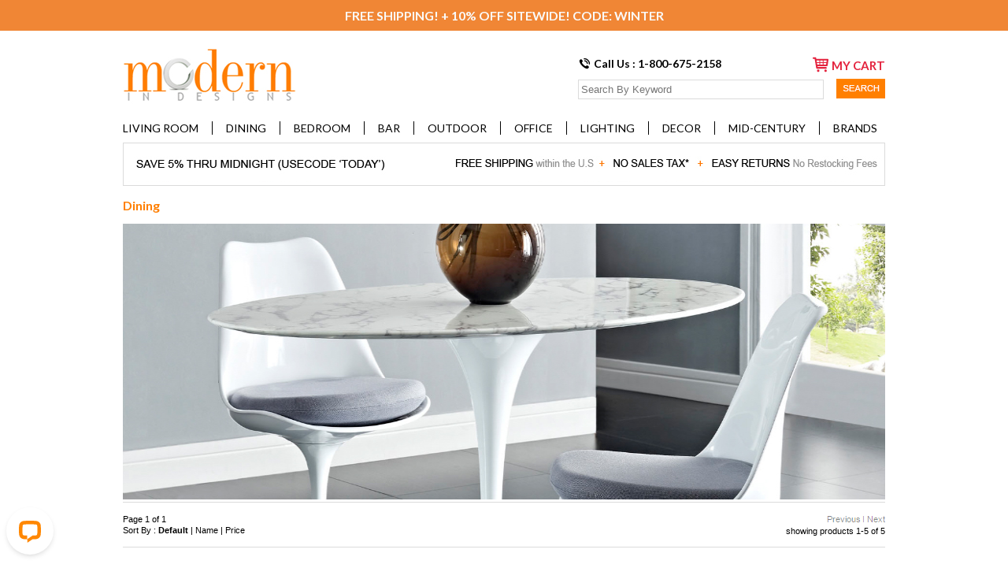

--- FILE ---
content_type: text/html
request_url: https://www.modernindesigns.com/dining.html
body_size: 8546
content:
<!DOCTYPE html PUBLIC "-//W3C//DTD XHTML 1.0 Strict//EN" "http://www.w3.org/TR/xhtml1/DTD/xhtml1-strict.dtd"><html><head>
<title>Dining</title><link rel="stylesheet" type="text/css" href="css-base.css" /><link rel="stylesheet" type="text/css" href="css-element.css" /><link rel="stylesheet" type="text/css" href="css-edits.css" /><link rel="stylesheet" type="text/css" href="https://fonts.googleapis.com/css?family=Lato:400,700" /><link rel="stylesheet" type="text/css" href="vwd-css.css" /><link rel="stylesheet" type="text/css" href="vwd-css-announcement.css" /><!-- script type="text/javascript">
YWATracker = YWA.getTracker("1000290483862");
YWATracker.setDocumentName("ITEMID");
YWATracker.setDocumentGroup("ProductView");
YWATracker.setDomains("*.store.yahoo.net");
YWATracker.setSKU("ITEMID");
YWATracker.setAction("PRODUCT_VIEW");
YWATracker.submit();
</script -->

<script type="text/javascript">

  var _gaq = _gaq || [];
  _gaq.push(['_setAccount', 'UA-29359758-1']);
  _gaq.push(['_trackPageview']);

  (function() {
    var ga = document.createElement('script'); ga.type = 'text/javascript'; ga.async = true;
    ga.src = ('https:' == document.location.protocol ? 'https://ssl' : 'http://www') + '.google-analytics.com/ga.js';
    var s = document.getElementsByTagName('script')[0]; s.parentNode.insertBefore(ga, s);
  })();

</script>

<meta name="google-site-verification" content="d9Jdux1zQvNFXr1cvHJNV57UrN9oe9Izy1q4GaJ6mx4" />
<meta name="msvalidate.01" content="1288F6F2BC7FC593AF5B34AF7B900C36" />

<meta property="og:title" content="'.PAGE-TITLE.'">

<!-- Facebook Pixel Code -->
<script>
  !function(f,b,e,v,n,t,s)
  {if(f.fbq)return;n=f.fbq=function(){n.callMethod?
  n.callMethod.apply(n,arguments):n.queue.push(arguments)};
  if(!f._fbq)f._fbq=n;n.push=n;n.loaded=!0;n.version='2.0';
  n.queue=[];t=b.createElement(e);t.async=!0;
  t.src=v;s=b.getElementsByTagName(e)[0];
  s.parentNode.insertBefore(t,s)}(window, document,'script',
  'https://connect.facebook.net/en_US/fbevents.js');
  fbq('init', '416297578969009');
  fbq('track', 'PageView');
</script>
<noscript><img height="1" width="1" style="display:none"
  src="https://www.facebook.com/tr?id=416297578969009&ev=PageView&noscript=1"
/></noscript>
<!-- End Facebook Pixel Code -->
<script>
 fbq('track', 'Purchase');
</script>


<!-- Google tag (gtag.js) -->
<script async src="https://www.googletagmanager.com/gtag/js?id=G-FZBXJVTNC2"></script>
<script>
  window.dataLayer = window.dataLayer || [];
  function gtag(){dataLayer.push(arguments);}
  gtag('js', new Date());

  gtag('config', 'G-FZBXJVTNC2');
</script>
<meta http-equiv="Content-Type" content="text/html; charset=utf-8" />
<link rel="icon" href="https://turbifycdn.com/ty/cdn/yhst-132579190338039/favicon.ico" type="image/x-icon">
<link href="https://turbifycdn.com/ty/cdn/yhst-132579190338039/style-2015.css" rel="stylesheet" />
<link href="https://turbifycdn.com/ty/cdn/yhst-132579190338039/jquery.bxslider2.css" rel="stylesheet" />
<script src="https://turbifycdn.com/ty/cdn/yhst-132579190338039/jquery.min.js" type="text/javascript"></script>
<!-- <script src="https://turbifycdn.com/ty/cdn/yhst-132579190338039/modernizr.custom.33933.js" type="text/javascript"></script> -->
<script src="https://turbifycdn.com/ty/cdn/yhst-132579190338039/jquery.bxslider.js" type="text/javascript"></script>
<script>
	jQuery(function() {
	  jQuery('a[href*=#]:not([href=#])').click(function() {
	    if (location.pathname.replace(/^\//,'') == this.pathname.replace(/^\//,'') && location.hostname == this.hostname) {

	      var target = jQuery(this.hash);
	      target = target.length ? target : jQuery('[name=' + this.hash.slice(1) +']');
	      if (target.length) {
	        jQuery('html,body').animate({
	          scrollTop: target.offset().top
	        }, 1000);
	        return false;
	      }
	    }
	  });
	});
		
	</script>
<script type="text/javascript">
 function bookmarksite(){
var title = document.getElementsByTagName('title')[0].innerHTML;
var url = document.location.href
if (window.sidebar) // firefox
window.sidebar.addPanel(title, url, "");
else if(window.opera && window.print){ // opera
var elem = document.createElement('a');
elem.setAttribute('href',url);
elem.setAttribute('title',title);
elem.setAttribute('rel','sidebar');
elem.click();
}
else if(document.all)// ie
window.external.AddFavorite(url, title);
}

</script>
<style>
.call_cart{margin-top:10px !important;}
</style></head><body><!-- announcement bar start --> <div id="announcement"><div class="announcement-inner fix-wrap"><strong>FREE SHIPPING! + 10% OFF SITEWIDE! CODE: WINTER</strong></div></div> <!-- ***************** fix wrap start ***************** --> <div class="fix-wrap"> <!-- ***************** headere satrat ***************** --> <header> <div class="logo fl"><a href="index.html"> <img src="https://s.turbifycdn.com/aah/yhst-132579190338039/crescent-mw-dining-chair-34.jpg" width="220" height="70" border="0" hspace="0" vspace="0" /> </a></div> <div class="header_right fr"> <div class="call_cart"> <div class="call fl">Call Us : 1-800-675-2158 </div> <a href="https://order.store.turbify.net/yhst-132579190338039/cgi-bin/wg-order?yhst-132579190338039" class="cart fr"><img src="https://turbifycdn.com/ty/cdn/yhst-132579190338039/shopping-cart.svg" alt="my cart" class="cart-svg">my cart</a> <div class="clear"></div> </div> <div class="search"> <!-- <form method="get" action="nsearch.html"> <input name="catalog" value="yhst-132579190338039" type="hidden"> <input name=".autodone2" value="https://store.yahoo.com/yhst-132579190338039/nesarch.html" type="hidden"> <input type="text" value="Search By Keyword" onblur="if(this.value == ''){this.value='Search By Keyword'}" onfocus="if(this.value == 'Search By Keyword'){this.value=''}" name="query"> <input type="image" src="https://turbifycdn.com/ty/cdn/yhst-132579190338039/search-button.png" style="width:62px; height:25px; margin-top:-1px; margin-left:0px; float:right;"/> </form> --> <form method="get" action="search-results.html"> <input type="text" placeholder="Search By Keyword" name="query" autocomplete="off" class="ysw-search-instant-search-input"> <button type="submit" style="width: 62px; height: 25px; margin-top: -1px; margin-left: 0px; float: right; border: 0; cursor: pointer"><img src="https://turbifycdn.com/ty/cdn/yhst-132579190338039/search-button.png" /></button> </form> </div> <!-- <div class="signup"> <div id="ys_superbar"> <div id="ys_cpers"> <div id="yscp_welcome_msg"></div> <div id="yscp_signin_link"></div> <div id="yscp_myaccount_link"></div> <div id="yscp_signout_link"></div> </div> <div class="ys_clear"></div> </div></div> --> <div class="clear"></div> </div> <div class="clear"></div> </header> <!-- ***************** headere ends ***************** --> <div class="clear"></div> <!-- ***************** nav start ***************** --> <nav> <ul> <li><a href="living.html" title="Living Room">Living Room</a><div class="submenu"><ul><li><a href="arm-chairs.html" title="Arm Chairs">Arm Chairs</a></li><li><a href="benches.html" title="Benches">Benches</a></li><li><a href="chaise.html" title="Chaises">Chaises</a></li><li><a href="lounge-chairs.html" title="Lounge Chairs">Lounge Chairs</a></li><li><a href="coffee-tables.html" title="Coffee Tables">Coffee Tables</a></li><li><a href="daybeds.html" title="Daybeds">Daybeds</a></li><li><a href="loveseats.html" title="Loveseats">Loveseats</a></li><li><a href="ottomans.html" title="Ottomans">Ottomans</a></li><li><a href="sectionals.html" title="Sectionals">Sectionals</a></li><li><a href="side-tables.html" title="Side Tables">Side Tables</a></li><li><a href="sofas.html" title="Sofas">Sofas</a></li><li><a href="livingroomsets.html" title="Living Room Sets">Living Room Sets</a></li><li><a href="tvstands.html" title="TV Stands">TV Stands</a></li><li><a href="occh.html" title="Occasional Chairs">Occasional Chairs</a></li><li><a href="pillows2.html" title="Pillows">Pillows</a></li><li><a href="nestingtable.html" title="Nesting Table">Nesting Table</a></li><li><a href="cabinets.html" title="Cabinets">Cabinets</a></li></ul></div></li><li><a href="dining.html" title="Dining">Dining</a><div class="submenu"><ul><li><a href="dining-chairs.html" title="Chairs">Chairs</a></li><li><a href="dining-tables.html" title="Tables">Tables</a></li><li><a href="dining-sets.html" title="Dining Sets">Dining Sets</a></li><li><a href="servingstands.html" title="Serving Stands">Serving Stands</a></li><li><a href="fuac.html" title="Furniture Accessories">Furniture Accessories</a></li></ul></div></li><li><a href="bedroom.html" title="Bedroom">Bedroom</a><div class="submenu"><ul><li><a href="beds.html" title="Beds">Beds</a></li><li><a href="dressers.html" title="Dressers">Dressers</a></li><li><a href="nightstands.html" title="Nightstands">Nightstands</a></li><li><a href="bedaccessories.html" title="Headboards">Headboards</a></li><li><a href="mattresses.html" title="Mattresses">Mattresses</a></li><li><a href="bedroomsets.html" title="Bedroom Sets">Bedroom Sets</a></li><li><a href="pillows1.html" title="pillows">pillows</a></li></ul></div></li><li><a href="bar.html" title="Bar">Bar</a><div class="submenu"><ul><li><a href="bar-stools.html" title="Bar Stools">Bar Stools</a></li><li><a href="counter-stools.html" title="Counter Stools">Counter Stools</a></li><li><a href="bar-tables.html" title="Tables">Tables</a></li><li><a href="barsets1.html" title="Bar Sets">Bar Sets</a></li><li><a href="barcart1.html" title="Bar Cart">Bar Cart</a></li><li><a href="barcabinets.html" title="Bar Cabinets">Bar Cabinets</a></li></ul></div></li><li><a href="outdoor.html" title="Outdoor">Outdoor</a><div class="submenu"><ul><li><a href="outdoor-chairs.html" title="Chairs">Chairs</a></li><li><a href="outdoor-stools.html" title="Stools">Stools</a></li><li><a href="outdoor-lounge-chairs.html" title="Lounge Chairs">Lounge Chairs</a></li><li><a href="outdoor-daybeds.html" title="Daybeds">Daybeds</a></li><li><a href="loveseats1.html" title="Loveseats">Loveseats</a></li><li><a href="ottomans1.html" title="Ottomans">Ottomans</a></li><li><a href="outdoor-sectional-sets.html" title="Sectionals">Sectionals</a></li><li><a href="bartables.html" title="Bar Tables">Bar Tables</a></li><li><a href="coffeetables.html" title="Coffee Tables">Coffee Tables</a></li><li><a href="diningtables.html" title="Dining Tables">Dining Tables</a></li><li><a href="sidetables.html" title="Side Tables">Side Tables</a></li><li><a href="benches1.html" title="Benches">Benches</a></li><li><a href="ouac.html" title="Outdoor Accessories">Outdoor Accessories</a></li><li><a href="outdoorsets.html" title="Outdoor Sets">Outdoor Sets</a></li></ul></div></li><li><a href="office.html" title="Office">Office</a><div class="submenu"><ul><li><a href="office-desks.html" title="Desks">Desks</a></li><li><a href="office-chairs.html" title="Office Chairs">Office Chairs</a></li><li><a href="ofac.html" title="Office Accessories">Office Accessories</a></li><li><a href="officecabinets.html" title="Office Cabinets">Office Cabinets</a></li></ul></div></li><li><a href="lighting.html" title="Lighting">Lighting</a><div class="submenu"><ul><li><a href="chandeliers.html" title="Chandeliers">Chandeliers</a></li><li><a href="floor-lamps.html" title="Floor Lamps">Floor Lamps</a></li><li><a href="table-lamps.html" title="Table Lamps">Table Lamps</a></li><li><a href="walllamps.html" title="Wall Lamps">Wall Lamps</a></li><li><a href="cefi.html" title="Ceiling Fixtures">Ceiling Fixtures</a></li></ul></div></li><li><a href="decor.html" title="Decor">Decor</a><div class="submenu"><ul><li><a href="accessories.html" title="Accessories">Accessories</a></li><li><a href="clocks.html" title="Clocks">Clocks</a></li><li><a href="mirrors.html" title="Mirrors">Mirrors</a></li><li><a href="bookshelf.html" title="Shelves and Stands">Shelves and Stands</a></li><li><a href="rugs.html" title="Rugs">Rugs</a></li><li><a href="walldecor.html" title="Wall Decor">Wall Decor</a></li><li><a href="tableart.html" title="Table Art">Table Art</a></li></ul></div></li><li><a href="mid-century.html" title="Mid-Century">Mid-Century</a><div class="submenu"><ul><li><a href="womb-chair-and-ottoman.html" title="Womb Chair &amp; Ottoman">Womb Chair & Ottoman</a></li><li><a href="noguchi-coffee-table.html" title="Triangle Coffee Table">Triangle Coffee Table</a></li><li><a href="pavilion-collection.html" title="Pavilion Chair">Pavilion Chair</a></li><li><a href="knoll-collection.html" title="Knoll Collection">Knoll Collection</a></li><li><a href="lc-collection.html" title="LC Collection">LC Collection</a></li><li><a href="swan-chair.html" title="Swan Chair">Swan Chair</a></li><li><a href="egg-chair.html" title="Egg Chair">Egg Chair</a></li><li><a href="ball-chair.html" title="Ball Chair">Ball Chair</a></li></ul></div></li><li><a href="brand.html" title="Brands">Brands</a><div class="submenu"><ul></ul></div></li> </ul> </nav> <!-- ***************** nav ends ***************** --> <div class="clear"></div> <!-- ***************** shipping details start ***************** --> <div class="shipping"> <div class="save fl"><img src="https://turbifycdn.com/ty/cdn/yhst-132579190338039/save.jpg" /></div> <div class="free_shipping fl"><img src="https://turbifycdn.com/ty/cdn/yhst-132579190338039/shipping.jpg" /></div> <div class="sale_tax fl"><img src="https://turbifycdn.com/ty/cdn/yhst-132579190338039/tex.jpg" /></div> <div class="return fl"><img src="https://turbifycdn.com/ty/cdn/yhst-132579190338039/return.jpg" /></div> <div class="clear"></div> </div> <!-- ***************** shipping details ends ***************** --> <div class="clear"></div> <div class="middle-contant" align="left"><div class="category-products"></div><div class="cat_detail"><div style="padding-top:14px;padding-bottom:14px;" align="left"><h1>Dining</h1></div><img src="https://s.turbifycdn.com/aah/yhst-132579190338039/dining-11.jpg" width="1000" height="350" border="0" hspace="0" vspace="0" class="responsive-img" /></div><script language="javascript" src="https://turbifycdn.com/ty/cdn/yhst-132579190338039/recentitems.js"></script>
<script language="javascript" src="https://turbifycdn.com/ty/cdn/yhst-132579190338039/cookies.js"></script>
<script language="javascript" src="https://turbifycdn.com/ty/cdn/yhst-132579190338039/paging11.js"></script>
<link rel="stylesheet" type="text/css" href="https://turbifycdn.com/ty/cdn/yhst-132579190338039/paging.css"  />
<style type="text/css">
#overall #container #paging .vcell-on a, #paging td.vcell a { color:#1A639A; text-decoration:none; }
#overall #container #paging td a:hover { color:#AC0114 !important; text-decoration: underline;}
#paging{width:600px;font-weight:normal; font-size:12px !important;}
#paging img{display:inline;}
#ctrls{border-top:1px dotted #000;border-bottom:1px dotted #000;}
#ctrls2{margin-top:10px;}
#pagelinks a {BORDER:1px solid #A6BFBF;padding:2px 5px 2px 5px;
background:none;
}
#pagelinks a:hover {BORDER:1px solid #A6BFBF;padding:2px 5px 2px 5px;
background:#ECF8F4;
}
</style><script language=javascript>window.item0=new pagingItem("DINING-CHAIRS","","Chairs",'<img src="https://s.turbifycdn.com/aah/yhst-132579190338039/chairs-81.jpg" width="200" height="200" border="0" hspace="0" vspace="0" />','<img src="https://s.turbifycdn.com/aah/yhst-132579190338039/chairs-82.jpg" width="500" height="500" border="0" hspace="0" vspace="0" />',0,0,"","",true,"",false,false,'false','<img src="https://s.turbifycdn.com/aah/yhst-132579190338039/chairs-88.jpg" width="0" height="0" border="0" hspace="0" vspace="0" />'); window.item1=new pagingItem("DINING-TABLES","","Tables",'<img src="https://s.turbifycdn.com/aah/yhst-132579190338039/tables-36.jpg" width="200" height="200" border="0" hspace="0" vspace="0" />','<img src="https://s.turbifycdn.com/aah/yhst-132579190338039/tables-37.jpg" width="500" height="500" border="0" hspace="0" vspace="0" />',0,0,"","",true,"",false,false,'false','<img src="https://s.turbifycdn.com/aah/yhst-132579190338039/tables-42.jpg" width="0" height="0" border="0" hspace="0" vspace="0" />'); window.item2=new pagingItem("DINING-SETS","","Dining Sets",'<img src="https://s.turbifycdn.com/aah/yhst-132579190338039/dining-sets-43.jpg" width="200" height="200" border="0" hspace="0" vspace="0" />','<img src="https://s.turbifycdn.com/aah/yhst-132579190338039/dining-sets-44.jpg" width="730" height="730" border="0" hspace="0" vspace="0" />',0,0,"","",true,"",false,false,'false','<img src="https://s.turbifycdn.com/aah/yhst-132579190338039/dining-sets-49.jpg" width="0" height="0" border="0" hspace="0" vspace="0" />'); window.item3=new pagingItem("SERVINGSTANDS","","Serving Stands",'<img src="https://s.turbifycdn.com/aah/yhst-132579190338039/serving-stands-30.jpg" width="200" height="200" border="0" hspace="0" vspace="0" />','<img src="https://s.turbifycdn.com/aah/yhst-132579190338039/serving-stands-31.jpg" width="1000" height="1000" border="0" hspace="0" vspace="0" />',0,0,"","",false,"",false,false,'false','<img src="https://s.turbifycdn.com/aah/yhst-132579190338039/serving-stands-37.jpg" width="0" height="0" border="0" hspace="0" vspace="0" />'); window.item4=new pagingItem("FUAC","","Furniture Accessories",'<img src="https://s.turbifycdn.com/aah/yhst-132579190338039/bathroom-vanity-10.jpg" width="0" height="0" border="0" hspace="0" vspace="0" />','<img src="https://s.turbifycdn.com/aah/yhst-132579190338039/bathroom-vanity-11.jpg" width="0" height="0" border="0" hspace="0" vspace="0" />',0,0,"","",false,"",false,false,'false','<img src="https://s.turbifycdn.com/aah/yhst-132579190338039/bathroom-vanity-12.jpg" width="0" height="0" border="0" hspace="0" vspace="0" />'); var addToCartImage = '<input class=order-button valign=absmiddle type=submit value="Add to cart">'; var leftArrow = '<img src="https://s.turbifycdn.com/aah/yhst-132579190338039/lounge-chairs-86.jpg" width="43" height="8" border="0" hspace="2" vspace="0" alt="previous page" />'; var rightArrow = '<img src="https://s.turbifycdn.com/aah/yhst-132579190338039/lounge-chairs-87.jpg" width="29" height="8" border="0" hspace="2" vspace="0" alt="next page" />'; var leftArrowG = '<img src="https://s.turbifycdn.com/aah/yhst-132579190338039/lounge-chairs-88.jpg" width="43" height="8" border="0" hspace="2" vspace="0" />'; var rightArrowG = '<img src="https://s.turbifycdn.com/aah/yhst-132579190338039/lounge-chairs-89.jpg" width="29" height="8" border="0" hspace="2" vspace="0" />'; var downArrow = '<img src="https://s.turbifycdn.com/aah/yhst-132579190338039/lounge-chairs-90.jpg" width="10" height="10" border="0" hspace="2" vspace="0" alt="sorting low to high" />'; var upArrow = '<img src="https://s.turbifycdn.com/aah/yhst-132579190338039/lounge-chairs-91.jpg" width="10" height="10" border="0" hspace="2" vspace="0" alt="sorting high to low" />'; var storename = "yhst-132579190338039"; regularPriceText = "Regular price:"; salePriceText = "Our  price:"; numPerPage = 12; numColumns = 4; defaultContentsFormat = "VERTICAL"; viewAll = false; defaultSort = ""; listModeShowImages = false; showDefaultSort = true; pageLinkPrefix = "&nbsp;&nbsp;Page&nbsp;"; showListMode = false; detailedSortInfo = false; sortLinkOn = false; columnSeparatorColor = ""; columnpad = "4"; listModeBG1 = ""; listModeBG2 = ""; pageLinkPrefix = "&nbsp;&nbsp;Page&nbsp;"; pageLinkSeparator = ""; rowSeparatorColor = ""; rowpad = "4"; showPagingModes = false; sortLinkSeparator = "&nbsp;|&nbsp;"; modeLinkSeparator = "&nbsp;|&nbsp;"; tableWidth = "100%"; tempstoreid = "yhst-132579190338039"; contentsElements = "image/name/price/extra";
numPages = Math.ceil(window.items.length / numPerPage);
numArrowDivs = 4;
showBrandSort = false;
strikePrice = false;
rowPaddingHeight = 1;
showWrapMode = false;
sortBy='default';</script><span id="top"></span><div id="ctrls1" class="ctrls">
<table cellspacing=0 cellpadding=0 border=0 width="100%">
	<tr>
		<td height=""><nobr><div id="pageof"></div></nobr></td>
        <td></td>
		<td align=right><nobr><span id="leftArrowDiv1"></span></nobr> <nobr><span id="rightArrowDiv1"></span></nobr></td>
	</tr>
</table>
<table cellspacing=0 cellpadding=0 border=0 width="100%">
	<tr>

		<td><nobr><div id="sortlinks"></div></nobr></td>
		<td align=center><div id="pagingmodes"></div></td>
		<td align=right><div id="itemof"></div></td>
	</tr>
</table>
</div><div id=contents><div id=paging><a href="dining-chairs.html">Chairs</a><br /><a href="dining-tables.html">Tables</a><br /><a href="dining-sets.html">Dining Sets</a><br /><a href="servingstands.html">Serving Stands</a><br /><a href="fuac.html">Furniture Accessories</a><br /></div></div><div id="ctrls2" class="ctrls">
<table cellspacing=0 cellpadding=0 border=0 width="100%">
	<tr>
		<td height=""><nobr><div id="pageof2"></div></nobr></td>
        <td></td>
		<td align=right><nobr><span id="leftArrowDiv2"></span></nobr> <nobr><span id="rightArrowDiv2"></span></nobr></td>
        
	</tr>
</table>
<table cellspacing=0 cellpadding=0 border=0 width="100%">
	<tr>

		<td><nobr><div id="sortlinks2"></div></nobr></td>
		<td align=center><div id="pagingmodes2"></div></td>
		<td align=right><div id="itemof2"></div></td>
	</tr>
</table>
</div>
<SCRIPT>initPaging();</SCRIPT></div> <div class="clear"></div><div class="shipping bottom-shiping"> <div class="save fl"><img src="https://turbifycdn.com/ty/cdn/yhst-132579190338039/save.jpg" /></div> <div class="free_shipping fl"><img src="https://turbifycdn.com/ty/cdn/yhst-132579190338039/shipping.jpg" /></div> <div class="sale_tax fl"><img src="https://turbifycdn.com/ty/cdn/yhst-132579190338039/tex.jpg" /></div> <div class="return fl"><img src="https://turbifycdn.com/ty/cdn/yhst-132579190338039/return.jpg" /></div> <div class="clear"></div> </div></div> <!-- ***************** fix wrap ends ***************** --> <div class="clear"></div> <!-- ***************** footer start ***************** --> <footer> <div class="fix-wrap"> <div class="blocks"> <div class="footer_logo_block fl"> <img src="https://turbifycdn.com/ty/cdn/yhst-132579190338039/footer-logo.png" /> <div class="social_footer">
        	<div class="soc fl"><a href="https://www.facebook.com/modernindesigns" target="_blank"><img src="https://turbifycdn.com/ty/cdn/yhst-132579190338039/fb.png" /></a></div>
            <div class="soc fl"><a href="https://twitter.com/modernindesigns" target="_blank"><img src="https://turbifycdn.com/ty/cdn/yhst-132579190338039/tweet.png" /></a></div>
            <div class="soc fl"><a href="https://plus.google.com/+Modernindesigns/"><img src="https://turbifycdn.com/ty/cdn/yhst-132579190338039/gp.png" /></a></div>
            <div class="soc fl"><a href="https://www.pinterest.com/modernindesigns" target="_blank"><img src="https://turbifycdn.com/ty/cdn/yhst-132579190338039/pin.png" /></a></div>
            <div class="soc fl"><a href="https://www.instagram.com/modernindesigns/" target="_blank"><img src="https://turbifycdn.com/ty/cdn/yhst-132579190338039/insta.png" /></a></div>
            <div class="clear"></div>
        </div> <div class="details"> <div class="footer_detail">Call us: 1-800-675-2158</div> <div class="footer_detail">Hours: 10AM - 6PM EST (Mon-Fri)</div> <div class="footer_detail">Email: <a href="mailto:info@modernindesigns.com">info@modernindesigns.com</a></div> <div class="clear"></div> </div> <div class="clear"></div> </div> <div class="about_mid fl"> <h3>About MID</h3> <ul> <li><a href="index.html">Home</a></li> <li><a href="info.html">About Us</a></li> <li><a href="shipping.html">Shipping & Returns</a></li> <li><a href="faq.html">FAQ</a></li> <li><a href="contact.html">Contact Us</a></li> <li><a href="press.html">Press</a></li> <li><a href="ind.html">Sitemap</a></li> </ul> </div> <div class="about_mid fl"> <h3>Shop</h3> <ul> <li><a href="living.html" title="Living Room">Living Room</a></li><li><a href="dining.html" title="Dining">Dining</a></li><li><a href="bedroom.html" title="Bedroom">Bedroom</a></li><li><a href="bar.html" title="Bar">Bar</a></li><li><a href="outdoor.html" title="Outdoor">Outdoor</a></li><li><a href="office.html" title="Office">Office</a></li><li><a href="lighting.html" title="Lighting">Lighting</a></li><li><a href="decor.html" title="Decor">Decor</a></li><li><a href="mid-century.html" title="Mid-Century">Mid-Century</a></li><li><a href="brand.html" title="Brands">Brands</a></li> </ul> </div> <div class="confidant fl"> <h3>Shop With Confidence</h3> <div class="paypal"><img src="https://turbifycdn.com/ty/cdn/yhst-132579190338039/paypal.png" /></div> <div class="paypal"><img src="https://turbifycdn.com/ty/cdn/yhst-132579190338039/FINAL-1.png" /></div> </div> <div class="clear"></div> </div> <div class="footer_contant"> <p>Modern In Designs is not associated or affiliated with Herman Miller, Knoll, Fritz Hansen, Eero Aarnio, Saarinen or other companies. Our products are not manufactured from those companies and we make no claims to provide items from the designers and licensing companies.</p> <div class="copyright">Copyright ModernInDesigns.com, All Rights Reserved.</div> </div> </div> <div class="clear"></div> </footer> <!-- ***************** footer ends ***************** --> <!-- script type="text/javascript" id="yfc_loader" src="https://turbifycdn.com/sv/store/yfc/js/0.14/loader_536a99d.js?q=yhst-132579190338039&ts=1448545952&h=order.store.turbify.net"></script --> <!-- Start of LiveChat (www.livechatinc.com) code -->
<script type="text/javascript">
window.__lc = window.__lc || {};
window.__lc.license = 10040373;
(function() {
  var lc = document.createElement('script'); lc.type = 'text/javascript'; lc.async = true;
  lc.src = ('https:' == document.location.protocol ? 'https://' : 'http://') + 'cdn.livechatinc.com/tracking.js';
  var s = document.getElementsByTagName('script')[0]; s.parentNode.insertBefore(lc, s);
})();
</script>
<noscript>
<a href="https://www.livechatinc.com/chat-with/10040373/">Chat with us</a>,
powered by <a href="https://www.livechatinc.com/?welcome" rel="noopener" target="_blank">LiveChat</a>
</noscript>
<!-- End of LiveChat code --><script src="https://cdn2.searchmagic.com/production_files/search-magic-is-yhst-132579190338039.min.js" id="ysw-search-magic-script-is" defer></script></body>
<!-- Google tag (gtag.js) -->  <script async src='https://www.googletagmanager.com/gtag/js?id=G-FZBXJVTNC2'></script><script> window.dataLayer = window.dataLayer || [];  function gtag(){dataLayer.push(arguments);}  gtag('js', new Date());  gtag('config', 'G-FZBXJVTNC2');</script><script> var YStore = window.YStore || {}; var GA_GLOBALS = window.GA_GLOBALS || {}; var GA_CLIENT_ID; try { YStore.GA = (function() { var isSearchPage = (typeof(window.location) === 'object' && typeof(window.location.href) === 'string' && window.location.href.indexOf('nsearch') !== -1); var isProductPage = (typeof(PAGE_ATTRS) === 'object' && PAGE_ATTRS.isOrderable === '1' && typeof(PAGE_ATTRS.name) === 'string'); function initGA() { } function setProductPageView() { PAGE_ATTRS.category = PAGE_ATTRS.catNamePath.replace(/ > /g, '/'); PAGE_ATTRS.category = PAGE_ATTRS.category.replace(/>/g, '/'); gtag('event', 'view_item', { currency: 'USD', value: parseFloat(PAGE_ATTRS.salePrice), items: [{ item_name: PAGE_ATTRS.name, item_category: PAGE_ATTRS.category, item_brand: PAGE_ATTRS.brand, price: parseFloat(PAGE_ATTRS.salePrice) }] }); } function defaultTrackAddToCart() { var all_forms = document.forms; var vwqnty = 0; document.addEventListener('DOMContentLoaded', event => { for (var i = 0; i < all_forms.length; i += 1) { if (typeof storeCheckoutDomain != 'undefined' && storeCheckoutDomain != 'order.store.turbify.net') { all_forms[i].addEventListener('submit', function(e) { if (typeof(GA_GLOBALS.dont_track_add_to_cart) !== 'undefined' && GA_GLOBALS.dont_track_add_to_cart === true) { return; } e = e || window.event; var target = e.target || e.srcElement; if (typeof(target) === 'object' && typeof(target.id) === 'string' && target.id.indexOf('yfc') === -1 && e.defaultPrevented === true) { return } e.preventDefault(); vwqnty = 1; if( typeof(target.vwquantity) !== 'undefined' ) { vwqnty = target.vwquantity.value; } if( vwqnty > 0 ) { gtag('event', 'add_to_cart', { value: parseFloat(PAGE_ATTRS.salePrice), currency: 'USD', items: [{ item_name: PAGE_ATTRS.name, item_category: PAGE_ATTRS.category, item_brand: PAGE_ATTRS.brand, price: parseFloat(PAGE_ATTRS.salePrice), quantity: vwqnty }] }); if (typeof(target) === 'object' && typeof(target.id) === 'string' && target.id.indexOf('yfc') != -1) { return; } if (typeof(target) === 'object') { target.submit(); } } }) } } }); } return { startPageTracking: function() { initGA(); if (isProductPage) { setProductPageView(); if (typeof(GA_GLOBALS.dont_track_add_to_cart) === 'undefined' || GA_GLOBALS.dont_track_add_to_cart !== true) { defaultTrackAddToCart() } } }, trackAddToCart: function(itemsList, callback) { itemsList = itemsList || []; var ga_cartItems = []; if (itemsList.length === 0 && typeof(PAGE_ATTRS) === 'object') { if (typeof(PAGE_ATTRS.catNamePath) !== 'undefined') { PAGE_ATTRS.category = PAGE_ATTRS.catNamePath.replace(/ > /g, '/'); PAGE_ATTRS.category = PAGE_ATTRS.category.replace(/>/g, '/') } itemsList.push(PAGE_ATTRS); } if (itemsList.length === 0) { return } var orderTotal = 0; for (var i = 0; i < itemsList.length; i += 1) { var itemObj = itemsList[i]; var gaItemObj = {}; if (typeof(itemObj.id) !== 'undefined') { gaItemObj.id = itemObj.id } if (typeof(itemObj.name) !== 'undefined') { gaItemObj.name = itemObj.name } if (typeof(itemObj.category) !== 'undefined') { gaItemObj.category = itemObj.category } if (typeof(itemObj.brand) !== 'undefined') { gaItemObj.brand = itemObj.brand } if (typeof(itemObj.salePrice) !== 'undefined') { gaItemObj.price = itemObj.salePrice } if (typeof(itemObj.quantity) !== 'undefined') { gaItemObj.quantity = itemObj.quantity } ga_cartItems.push(gaItemObj); orderTotal += parseFloat(itemObj.salePrice) * itemObj.quantity; } gtag('event', 'add_to_cart', { value: orderTotal, currency: 'USD', items: ga_cartItems }); } } })(); YStore.GA.startPageTracking() } catch (e) { if (typeof(window.console) === 'object' && typeof(window.console.log) === 'function') { console.log('Error occurred while executing Google Analytics:'); console.log(e) } } </script> <script type="text/javascript">
csell_env = 'ue1';
 var storeCheckoutDomain = 'secure.modernindesigns.com';
</script>

<script type="text/javascript">
  function toOSTN(node){
    if(node.hasAttributes()){
      for (const attr of node.attributes) {
        node.setAttribute(attr.name,attr.value.replace(/(us-dc1-order|us-dc2-order|order)\.(store|stores)\.([a-z0-9-]+)\.(net|com)/g, storeCheckoutDomain));
      }
    }
  };
  document.addEventListener('readystatechange', event => {
  if(typeof storeCheckoutDomain != 'undefined' && storeCheckoutDomain != "order.store.turbify.net"){
    if (event.target.readyState === "interactive") {
      fromOSYN = document.getElementsByTagName('form');
        for (let i = 0; i < fromOSYN.length; i++) {
          toOSTN(fromOSYN[i]);
        }
      }
    }
  });
</script>
<script type="text/javascript">
// Begin Store Generated Code
 </script> <script type="text/javascript" src="https://s.turbifycdn.com/lq/ult/ylc_1.9.js" ></script> <script type="text/javascript" src="https://s.turbifycdn.com/ae/lib/smbiz/store/csell/beacon-a9518fc6e4.js" >
</script>
<script type="text/javascript">
// Begin Store Generated Code
 csell_page_data = {}; csell_page_rec_data = []; ts='TOK_STORE_ID';
</script>
<script type="text/javascript">
// Begin Store Generated Code
function csell_GLOBAL_INIT_TAG() { var csell_token_map = {}; csell_token_map['TOK_SPACEID'] = '2022276099'; csell_token_map['TOK_URL'] = ''; csell_token_map['TOK_STORE_ID'] = 'yhst-132579190338039'; csell_token_map['TOK_ITEM_ID_LIST'] = 'dining'; csell_token_map['TOK_ORDER_HOST'] = 'order.store.turbify.net'; csell_token_map['TOK_BEACON_TYPE'] = 'prod'; csell_token_map['TOK_RAND_KEY'] = 't'; csell_token_map['TOK_IS_ORDERABLE'] = '2';  c = csell_page_data; var x = (typeof storeCheckoutDomain == 'string')?storeCheckoutDomain:'order.store.turbify.net'; var t = csell_token_map; c['s'] = t['TOK_SPACEID']; c['url'] = t['TOK_URL']; c['si'] = t[ts]; c['ii'] = t['TOK_ITEM_ID_LIST']; c['bt'] = t['TOK_BEACON_TYPE']; c['rnd'] = t['TOK_RAND_KEY']; c['io'] = t['TOK_IS_ORDERABLE']; YStore.addItemUrl = 'http%s://'+x+'/'+t[ts]+'/ymix/MetaController.html?eventName.addEvent&cartDS.shoppingcart_ROW0_m_orderItemVector_ROW0_m_itemId=%s&cartDS.shoppingcart_ROW0_m_orderItemVector_ROW0_m_quantity=1&ysco_key_cs_item=1&sectionId=ysco.cart&ysco_key_store_id='+t[ts]; } 
</script>
<script type="text/javascript">
// Begin Store Generated Code
function csell_REC_VIEW_TAG() {  var env = (typeof csell_env == 'string')?csell_env:'prod'; var p = csell_page_data; var a = '/sid='+p['si']+'/io='+p['io']+'/ii='+p['ii']+'/bt='+p['bt']+'-view'+'/en='+env; var r=Math.random(); YStore.CrossSellBeacon.renderBeaconWithRecData(p['url']+'/p/s='+p['s']+'/'+p['rnd']+'='+r+a); } 
</script>
<script type="text/javascript">
// Begin Store Generated Code
var csell_token_map = {}; csell_token_map['TOK_PAGE'] = 'p'; csell_token_map['TOK_CURR_SYM'] = '$'; csell_token_map['TOK_WS_URL'] = 'https://yhst-132579190338039.csell.store.turbify.net/cs/recommend?itemids=dining&location=p'; csell_token_map['TOK_SHOW_CS_RECS'] = 'true';  var t = csell_token_map; csell_GLOBAL_INIT_TAG(); YStore.page = t['TOK_PAGE']; YStore.currencySymbol = t['TOK_CURR_SYM']; YStore.crossSellUrl = t['TOK_WS_URL']; YStore.showCSRecs = t['TOK_SHOW_CS_RECS']; </script> <script type="text/javascript" src="https://s.turbifycdn.com/ae/store/secure/recs-1.3.2.2.js" ></script> <script type="text/javascript" >
</script>
</html>
<!-- html110.prod.store.e1a.lumsb.com Sun Jan 18 12:49:00 PST 2026 -->


--- FILE ---
content_type: text/css
request_url: https://www.modernindesigns.com/css-element.css
body_size: 491
content:
/* Element Defaults */
/* 100506 0.02*/
/* Notes: 
 * Specifying exact attributes for each element will keep them consistent across browsers.
 * Each element is given a MARGIN, PADDING, and BORDER of ZERO (0) under the "base" CSS file.
 * This file must load after the "base" file. The reason for maintaining presentation is that some store 
 * owners are accustom to using basic HTML or WYSIWYG editors to format their content. Removing 
 * HTML Element formatting without any notification will confuse store owners.
 */

b, strong    {font-weight:bold;}
blockquote   {margin:1em;}
dd           {margin:0 0 0 10px;}
dl           {margin:5px 0;}
em, i        {font-style:italic;}
img          {border:0;}
input        {margin:0; padding:1px;}
input.addtocartInp{margin:0; padding:1px;font-size:12px;
}
#searchsubmit{margin:1px 5px 0 5px;
                   padding:1px;
                   background:#e5e5e5 url('') 0 0 repeat;
	           color:#828282;
	           font:bold 11px Arial,verdana,sans-serif;
	           padding:0px 2px;
                   margin:0 0 1px 3px;
	           text-align:center;
	           cursor:pointer;
}
input.addtocartImg{border:0; margin:0; padding:1px;}
li           {margin:0 0 0 15px; padding:0;}
ol, ul       {list-style:disc outside; margin:0; padding:0;}
p            {margin:10px 0; padding:0;}
tr, td       {vertical-align:top;}


--- FILE ---
content_type: text/css
request_url: https://www.modernindesigns.com/vwd-css.css
body_size: -28
content:
/***** VWD-CSS *****/

body {
        font-family: Lato, Arial, Helvetica, sans-serif !important;
}

div.review_desc div.name-font-size span:last-child {
	display: none;
}

.cart-svg {
         height: 20px;
         vertical-align: bottom;
         padding-right: 4px;
}



--- FILE ---
content_type: text/css
request_url: https://www.modernindesigns.com/vwd-css-announcement.css
body_size: -67
content:
/*** Announcement Bar Styles ***/

#announcement {
        padding: 10px 0;
        background-color: #f08635; 
}

#announcement div.announcement-inner {
	text-align: center;
        font-size: 16px;
        color: #fafafa;
}


--- FILE ---
content_type: text/css;charset=utf-8
request_url: https://turbifycdn.com/ty/cdn/yhst-132579190338039/style-2015.css
body_size: 3375
content:
@import url(https://fonts.googleapis.com/css?family=Oswald:400,300,700);
@import url(https://fonts.googleapis.com/css?family=Source+Sans+Pro:400,300,600,700,900);
@charset "utf-8";
/* CSS Document */
.fl {float:left;}
.fr {float:right;}
.clear {clear:both;}
.pr {position:relative;}
.pa {position:absolute;}
input { padding:0px;}
a {text-decoration:none;}
li {list-style:none; margin-left:0px;}
input:focus { outline:none;}
ul {margin:0px;padding:0px;}
.fix-wrap {width:968px; margin:0 auto;}
.responsive-img {width:100%;}
.margin-right13 {margin-right:5px;}
.margin-right11 {margin-right:11px;}
.margin-left34 {margin-left:23px;}
body {margin:auto;padding:0px;font-family:Arial, Helvetica, sans-serif; background:#fff; text-align:left;}
header {margin-top:23px;margin-bottom:15px;}
header .logo {width:220px;}
header .header_right {width:390px;}
.call_cart {margin-bottom:8px;}
.call {font-size:14px;font-weight:bold;color:#000;background:url(https://turbifycdn.com/ty/cdn/yhst-132579190338039/call.png) no-repeat;padding-left:20px;}
.cart {font-size:15px;font-weight:bold;color:#e4233e;text-transform:uppercase;padding-left:23px;} /* background:url(https://turbifycdn.com/ty/cdn/yhst-132579190338039/cart1.png) no-repeat; */

.search {margin-bottom:10px;}
.search input[type="text"] {width:80%;box-sizing:border-box;padding:4px 3px; border:1px solid #dbdbdb;}
.search input[type="submit"] {padding:7px 9px;background:#ff7f00;border:none;color:#fff;font-size:12px;cursor:pointer;}
.signup ul li {float:left;}
.signup ul li { margin-left:0px;}
.signup ul li a {color:#686868;font-size:11px;border-right:1px solid #686868;padding-right:7px; }
.signup ul li a:hover { text-decoration:underline;}
.signup ul li + li a {border:none;padding:0px 0px 0px 7px;}

nav {}
nav ul li {float:left;}
nav ul li a {padding:0px 17px;color:#000;font-size:14px;text-transform:uppercase;border-right:1px solid #000;}
nav ul li a.active {background:url(https://turbifycdn.com/ty/cdn/yhst-132579190338039/nav.png) no-repeat 44px 23px;}
nav ul li a:hover {text-decoration:underline;}
nav ul li:first-child a {padding-left:0px;}
nav ul li:last-child a {border:none;padding-right:0px;}
nav ul li .submenu {display:none;position:absolute;z-index:100;padding-top:9px;}
nav ul li .submenu ul {background:#fff;border: 1px solid #dbdbdb;border-top:0px;padding:5px 28px;}
nav ul li:hover .submenu {display:block;}
nav ul li .submenu ul li {float:none;margin-bottom:5px;}
nav ul li .submenu ul li a {border:none;padding:0px;font-size:12px;text-transform:capitalize;}

.shipping {border:1px solid #dbdbdb;margin-top:9px;}
.shipping .save {margin-right: 66px;margin-left: 5px;}


/*--------------------------------------------------home-----------------------------------*/
.feature {margin-top:25px;}
.feature h1 {font-family: 'Oswald', sans-serif;font-size:20px;font-weight:400;text-transform:uppercase;border-bottom:1px solid #dbdbdb;padding-bottom:20px;margin-bottom:26px;}
.feature .row {width:100%;margin-bottom:70px;}
.feature .row .block {width:24%;text-align:center}
.feature .row .block p, #contents table td a {font-family: 'Source Sans Pro', sans-serif;font-size:14px;color:#000;text-transform:capitalize;font-weight:400; min-height:38px; display:block; margin-bottom:0px;}
.feature .row .block .price, #contents table td .saleprice {font-family: 'Oswald', sans-serif;font-size:24px;font-weight:400;color:#ff7f00;}
.feature .row .block .discount, #contents table td .price {font-family: 'Source Sans Pro', sans-serif;font-size:13px;color:#686868;text-transform:uppercase;font-weight:400;text-decoration:line-through;color:#a3a3a3;}
.feature .row .block .img_wrap {width:100%;min-height: 211px;}
.header_client {background:#cdcdcd;height:1px;margin-bottom:40px;}
.header_client h3 {left:50%;text-transform:uppercase;font-family: 'Oswald', sans-serif;font-size:20px;padding:0px 54px;background-color: #fff;margin-left: -102px;top:-15px;font-weight:normal; width:150px; text-align:center;}
.shop_space {background:#cdcdcd;height:1px;margin-bottom:60px;margin-top:50px;}
.shop_space h3 {left:50%;text-transform:uppercase;font-family: 'Oswald', sans-serif;font-size:20px;padding:0px 54px;background-color: #fff;margin-left: -102px;top:-15px;font-weight:normal; width:150px; text-align:center;}
.shopby {margin-bottom:40px;}
.shop_product {width:23.2%;}
.shop_img {overflow:hidden;height:148px; text-align:center;}
.shop_img img { height:100%; width:auto;}
.caption_shopby .contant {border:1px solid #959595;padding:48px 0px 55px 0px;box-sizing:border-box; font-size:18px; color:#fff;}
.caption_shopby {background:rgba(0,0,0,.5);width:100%;display:block;height:100%;color:#fff;text-align:center;text-transform:uppercase;font-family: 'Oswald', sans-serif;transition: all 0.8s ease;-webkit-transition: all 0.8s ease;-moz-transition: all 0.8s ease;-o-transition: all 0.8s ease;cursor:pointer;font-size:20px;padding:8px;box-sizing:border-box;opacity:0; top:0px;}
.shop_img:hover .caption_shopby {left:0px;transition: all 0.8s ease;-webkit-transition: all 0.8s ease;-moz-transition: all 0.8s ease;-o-transition: all 0.8s ease;cursor:pointer;opacity:1;}
.lable {text-align:center;text-transform:uppercase;font-family: 'Oswald', sans-serif;font-size:20px;color:#505050;margin-top:16px;}


/*----------------------------------------------------------about us------------------------------*/
.about-us {border-bottom:2px solid #ff7f00;padding-bottom:10px;}
.about-us h1 {font-family: "Oswald",sans-serif;font-size: 30px;font-weight: 400;text-transform: uppercase;border-bottom: 1px solid #DBDBDB;padding-bottom: 20px;margin-bottom: 26px;color:#ff7f00;}


/*----------------------------------------------------------contact us------------------------------*/
.contact_us {border-bottom:2px solid #ff7f00;padding-bottom:10px;}
.contact_us h1 {font-family: "Oswald",sans-serif;font-size: 30px;font-weight: 400;text-transform: uppercase;border-bottom: 1px solid #DBDBDB;padding-bottom: 20px;margin-bottom: 26px;color:#ff7f00;}
.contact_form {width:612px;}
.contact_form p {margin-top:0px;}
.form-row {font-size:18px;margin-bottom:13px;font-weight:lighter;}
.form-row span {color:#F00;}
.form-row input[type="text"], .form-row textarea {width:100%;box-sizing:border-box;border:1px solid #000;padding: 10px 5px; border-radius:2px; box-shadow:0px 0px 2px #d4d4d4}
.form-row.button {text-align:center;}
.form-row.button input[type="submit"] {border:none;background:#ff7f00;color:#fff;padding:14px 42px;font-size:22px;cursor:pointer;}
.contact_address {width:263px;}
.contact_address h4 {margin-top:0px;font-size:24px;color:#ff7f00;}


/*----------------------------------------category-------------------------------------*/
.cat_detail h1 {font-size:16px;color:#ff7f00;}
.cat_detail p {font-size:13px;text-align:justify;line-height:20px;color:#1a1a1a;}
.cat_result {padding:13px 0px;border-top:1px solid #dbdbdb;border-bottom:1px solid #dbdbdb;box-sizing:border-box;font-size:12px;margin-bottom:30px;}


/*---------------------------------------product-------------------------------------*/
.row {width:100%;}
.img_block {width:640px;}
.sub_prod_img {width:600px;margin:0 auto;}
.detailblock {width:320px;}
.detailblock h1 {font-size:19px;color:#ff7f00;margin-bottom:5px;}
.detailblock span {color:#6d6d6d;font-size:12px;}
.detailblock .review {margin-top:16px;}
.detailblock .reviw_num {line-height:27px;margin-right:11px;font-size:14px;}
.detailblock .reviw_num a {font-size:11px;color:#6d6d6d;}
.prod_ammount .our-price {margin-bottom:0px;font-weight:normal;font-size:47px;margin-top:35px;}
.prod_ammount .our-price b { font-weight:normal;}
.prod_ammount .ragular-price {text-decoration: line-through;font-size:16px;color:#7b7b7b;}
.pcart_detail {margin-top:27px;border-top:1px solid #e0e0e0;padding-top:16px;}
.pcart_detail select{width:289px;padding:5px 5px;border:1px solid #000;font-size:15px;box-sizing:border-box; margin-bottom:18px;     box-shadow: 0px 0px 3px #999 inset;}
.quantity label {font-size:16px;color:#000;}
.quantity input[type="text"] {padding:5px 5px;border:1px solid #000;font-size:15px;width:44px;box-sizing:border-box;text-align:center;}
.free_shippingp {margin-top:40px;}
.free_shippingp p {margin:0px; font-size:16px;}
.free_shippingp p.red {color:#e4233e;font-size:17px;font-weight:bold;text-transform:uppercase;}
.add_cart {margin-top:42px;}
.add_cart a.cart_but {background:#ff7f00 url(https://turbifycdn.com/ty/cdn/yhst-132579190338039/product_cart_but.png) no-repeat 7px 9px;padding: 10px 40px;
    color: #fff;font-size:23px;font-weight:bold;text-transform:uppercase;}
.quality_detail {margin-top:46px;width:100%;}

.quality_detail .waranty {text-align:center;width:33%;text-transform:uppercase;}
.quality_detail .waranty .year {font-size: 66px;font-weight: bold;}
.quality_detail .waranty p strong {font-size:12px;font-weight:bold;color:#000;}
.quality_detail .waranty p {margin:3px 0px;font-size:12px;color:#5a5a5a;}

.quality_detail .low_price {text-align:center;width:33%;text-transform:uppercase;}
.quality_detail .low_price img {width:100%;}
.quality_detail .low_price .contant {margin-top: 17px;}
.quality_detail .low_price p strong {font-size:12px;font-weight:bold;color:#000;}
.quality_detail .low_price p {margin:3px 0px;font-size:12px;color:#5a5a5a;}


.quality_detail .high_quality {text-align:center;width:33%;text-transform:uppercase;}
.quality_detail .high_quality img {width:100%;}
.quality_detail .high_quality .contant {margin-top: 17px;}
.quality_detail .high_quality p strong {font-size:12px;font-weight:bold;color:#000;}
.quality_detail .high_quality p {margin:3px 0px;font-size:12px;color:#5a5a5a;}

.quality_detail .satisfaction {width:100%;text-transform:uppercase;padding-left:18px;}
.quality_detail .satisfaction p strong {font-size:30px;font-weight:bold;color:#000;}
.quality_detail .satisfaction p {margin:3px 0px;font-size:12px;color:#5a5a5a;}

.description {margin-top:65px; overflow:hidden;}
.description h2 {font-size:20px;color:#000;font-family: "Oswald",sans-serif;border-bottom:1px solid #dbdbdb;padding-bottom:10px;text-transform:uppercase; font-weight:normal; margin-bottom:20px;}
.description .col-7 {width:677px;border-right:1px solid #dbdbdb;padding-right:30px; padding-bottom:1000000px; margin-bottom:-1000000px}
.description p {font-size:14px;line-height:18px; margin-top:0px;}
.feature_prod {margin-top:20px;border-top:1px solid #dbdbdb;}
.feature_prod h2 {font-size:20px;color:#000;font-family: "Oswald",sans-serif;}
.description .specy { line-height:20px; font-size:14px;}
.feature_prod ul {margin:1em;padding:0px;}
.feature_prod ul li {list-style:disc;margin-bottom:10px;font-size:14px; margin-left:15px;}
.description .col-3 {width:260px;margin:0 auto; padding-bottom:1000000px; margin-bottom:-1000000px}
.description .you_like {text-align:center;}
.description .you_like h3 {font-size:20px;color:#32343a;font-family: "Oswald",sans-serif;text-transform:uppercase;}
.description h3 { margin:10px 0px; font-size:20px;}

.you_like .like_block {width:100%;}
.you_like .product-block .img_wrap {width:70%;margin:0 auto;}
.you_like .product-block p {font-size:13px;font-weight:bold;color:#ff7f00;margin:5px 0px; text-transform:capitalize; width:70%;}
.you_like .product-block .price {font-size:15px;}
.you_like .product-block .discount {font-size:12px;text-decoration:line-through;color:#7b7b7b;}


.customer_review {margin-top:20px;border-top:1px solid #dbdbdb;padding-top:27px;}
.customer_review h2 {margin:0px;text-transform:uppercase;font-family: "Oswald",sans-serif;font-size:24px;}
.customer_review .rewere_name {width:30%;}
.customer_review .rewere_name p {font-weight:bold;margin:0px;text-transform:uppercase;font-size:14px;}
.customer_review .review_desc {width:70%;}
.customer_review .review_desc p {color:#383838;font-size:14px;line-height:18px;}
.rating {margin-top:30px;margin-bottom:30px;padding-bottom:30px;border-bottom:1px solid #dbdbdb;}
.customer_review .review_desc span {color:#383838;font-size:12px;line-height:18px;}
.write_review a.cart_but {background:#ff7f00;padding: 10px 40px;color: #fff;font-size:23px;font-weight:bold;text-transform:uppercase;}
.write_review {margin-bottom:20px;}

.rev_desc {padding-bottom:40px;margin-top:50px;}
.product_name label {font-size:22px;font-family: "Oswald",sans-serif;color:#000;}
.product_name span {font-size:22px;font-family: "Oswald",sans-serif;color:#ff7f00;}
.rev_desc .product_rate {font-size:20px;}
.over_rating {border-bottom:1px solid #dbdbdb; border-top:1px solid #dbdbdb; height:44px;}
.over_rating .rating_cont {font-size:18px;color:#32343a;padding:10px 0px;}
.rating_radio ul li {float:left;padding:12px 10px;border-right:1px solid #dbdbdb; width:40px; text-align:center; padding-top:16px;}
.form {font-size:18px;}
.form input[type="text"], .form textarea {border:1px solid #000;width:416px;padding:9px 5px;box-sizing:border-box; vertical-align:top}
.review_form.text_area {margin-bottom:30px;}
.over_rating li { position:relative;}
.rating_radio { position:relative;}
.rating_radio #rdErr { position:absolute; top:15px; left:-128px;}
label.error { margin-left:10px;}
.rating_radio ul li span { position: absolute;     top: -20px;    width: 60px;    left: 0;}
/*----------------------------------------------------footer---------------------------*/
footer {margin-top:23px;background:#ededed;padding:50px 0px 22px 0px;}
.blocks {padding-bottom:31px;border-bottom:1px solid #b5b4b4;}
.footer_logo_block {width:24%;padding-top:5px;margin-right: 111px;}
.details {margin:10px 0px;text-align:center;}
.footer_detail, .footer_detail a {font-size:12px;color:#717171}
.footer_detail a:hover {text-decoration:underline;}
.social_footer {text-align:center; margin-top:6px;}
.about_mid {width:21%;}
.about_mid h3 {font-family: 'Oswald', sans-serif;font-size:20px;text-transform:uppercase;font-weight:normal;margin-top:0px;font-weight:400; margin-bottom:20px;}
.about_mid ul li {margin-bottom:5px;}
.about_mid ul li a {color:#717171;font-size:14px;}
.about_mid ul li a:hover {text-decoration:underline;}
.confidant {width:22%;}
.confidant h3 {font-family: 'Oswald', sans-serif;font-size:20px;text-transform:uppercase;font-weight:normal;margin-top:0px;font-weight:400;}
.footer_contant p {color:#5f5f5f;font-size:14px;}
.copyright {text-transform:capitalize;color:#5f5f5f;font-size:14px;}
.soc.fl {display: inline-block;float: none;}
.product-block { margin-bottom:30px;}
li.shop_product:first-child { margin-left:0px;}
.product_det { padding-top:15px;}
h2.page-title-head {font-family: "Oswald",sans-serif; font-size: 30px;  font-weight: 400;  border-bottom: 1px solid #DBDBDB;    padding-bottom: 10px;    margin-bottom: 0px;    color: #ff7f00; margin-top: 10px}
#info-div form, .infoText div { margin:0px 0px;}
.infoText { font-size:14px; line-height:20px;}
#info-div { border-bottom: 2px solid #ff7f00; padding-bottom: 10px;margin-bottom:10px;}
.border-top-orange { border-bottom:2px solid #ff7f00; height:10px; display:none;}
.reviw_img { background:url(https://turbifycdn.com/ty/cdn/yhst-132579190338039/review-deactive.jpg) no-repeat; height:24px; width:112px;}

.reviw_img.starone .star-review { background:url(https://turbifycdn.com/ty/cdn/yhst-132579190338039/review.jpg) no-repeat; height:24px; width:24px;}

.reviw_img.startwo .star-review { background:url(https://turbifycdn.com/ty/cdn/yhst-132579190338039/review.jpg) no-repeat; height:24px; width:44px;}

.reviw_img.starthree .star-review { background:url(https://turbifycdn.com/ty/cdn/yhst-132579190338039/review.jpg) no-repeat; height:24px; width:70px;}

.reviw_img.starfour .star-review { background:url(https://turbifycdn.com/ty/cdn/yhst-132579190338039/review.jpg) no-repeat; height:24px; width:84px;}

.reviw_img.starfive .star-review { background:url(https://turbifycdn.com/ty/cdn/yhst-132579190338039/review.jpg) no-repeat; height:24px; width:112px;}
.error { color:#ff0000;}
.name-font-size { font-size:12px; font-weight:bold; font-style:italic;}
.smb-mc .minicart_c1 {width: 238px!Important;}
#ys_superbar { width:auto!IMPORTANT;}
.smb-mc .mini_msg, .mini_item_count, .mini_subtotal { font-family:Arial, Helvetica, sans-serif!IMPORTANT;}
.smb-fc #yfc_close_btn {padding: 4px 6px!important; left:1px!important; top:-22px!important;}
.ctrls {padding: 13px 0px; border-top: 1px solid #dbdbdb; border-bottom: 1px solid #dbdbdb; box-sizing: border-box;  font-size: 12px;  margin-bottom: 30px;}
a.yscp_link { font-family:Arial, Helvetica, sans-serif!important;}
a.yscp_link:hover { font-family:Arial, Helvetica, sans-serif!important; color:#000!important;}
.bx-viewport li { min-height: 1px; min-width: 1px; }

--- FILE ---
content_type: text/css;charset=utf-8
request_url: https://turbifycdn.com/ty/cdn/yhst-132579190338039/paging.css
body_size: 221
content:
#leftarrowdiv,
#rightarrowdiv      {width: 15px;}

#contents A         {font: bold 12px arial; color: #000;}
#paging A:hover     {text-decoration:underline;}

#paging TD          {padding: 2px;}
#paging .price      {font: normal 11px arial; color: #000;}
#paging .saleprice  {font: bold 11px arial; color: #CC0000;}
#paging .saleprice2 {font: bold 11px arial; color: #CC0000;}
#paging .abstract   {font: normal 11px arial; color: #555;}
#paging .qtybox     {font: normal 11px arial; width: 25px; text-align: right}
#paging .qtytext    {font: bold 11px arial; color: #000;}

#pagelinks          {font: normal 11px arial; color: #000;}
#pagelinks A        {font: normal 11px arial; color: #000;}
#pagelinks .chosen  {font: bold 11px arial; color: #000;}

.itemof             {font: normal 11px arial; color: #000;}
.pageof             {font: normal 11px arial; color: #000;}

#modes              {font: normal 11px arial; color: #000; text-decoration:none; }
#modes A            {font: normal 11px arial; color: #000; text-decoration:none; }
#modes .chosen      {font: bold 11px arial; color: #000; text-decoration:none; }

#sortlinks          {font: normal 11px arial; color: #000; text-decoration:none; }
#sortlinks A        {font: normal 11px arial; color: #000; text-decoration:none; }
#sortlinks .chosen  {font: bold 11px arial; color: #000; text-decoration:none; }

#paging FORM        {margin:0px;}

.listheader         {background-color: #333333; font: bold 11px arial; color: #FFFFFF;}

.vcell              {background-color: #FFF;}
.vcell-on           {background-color: #FFF;}

.ecell              {background-color: #FFF;}
.ecell-on           {background-color: #FFF;}

.wcell              {background-color: #FFF;}
.wcell-on           {background-color: #FFF;}


--- FILE ---
content_type: application/javascript; charset=UTF-8
request_url: https://api.livechatinc.com/v3.6/customer/action/get_configuration?organization_id=99040fda-55bf-4007-921d-22bc88407f45&version=2895.0.2.1592.8.24.46.4.3.1.3.73.2&x-region=us-south1&group_id=0&jsonp=__lc_static_config
body_size: 1189
content:
__lc_static_config({"buttons":[],"prechat_form":{"id":"1001","fields":[{"id":"10010","type":"header","label":"Let's chat! Fill in a few details to get started."},{"id":"2001","type":"name","label":"Name:","required":false},{"id":"2002","type":"email","label":"E-mail:","required":false}]},"ticket_form":{"id":"0","fields":[{"type":"header","label":"Our agents are not available right now. Please leave a message and we'll get back to you."},{"type":"name","label":"Your name:","required":true},{"type":"email","label":"E-mail:","required":true},{"type":"subject","label":"Subject:","required":true},{"type":"textarea","label":"Message:","required":true}]},"integrations":{"analytics":{}},"properties":{"group":{"bb9e5b2f1ab480e4a715977b7b1b4279":{"homescreen_enabled":true,"privacy_policy.enabled":false,"privacy_policy.text":""},"c5e4f61e1a6c3b1521b541bc5c5a2ac5":{"logo_path":"cdn.livechat-files.com/api/file/lc/main/default/logo/sz2tt7jpJ6VJwBo.png","new_theme.agent_message_color_background":"rgba(255,255,255,1)","new_theme.agent_message_color_text":"rgba(0,0,0,1)","new_theme.agentbar_background_color":"#FFFFFF","new_theme.agentbar_text":"rgba(0,0,0,1)","new_theme.background_color":"rgba(255,255,255,1)","new_theme.cta_color":"rgba(255,135,0,1)","new_theme.custom_json":"","new_theme.minimized_color_background":"#ffffff","new_theme.minimized_color_icon":"rgba(255,135,0,1)","new_theme.minimized_color_text":"#000000","new_theme.name":"smooth","new_theme.system_message_color":"rgba(0,0,0,1)","new_theme.titlebar_background_color":"#FFFFFF","new_theme.titlebar_text":"rgba(0,0,0,1)","new_theme.variant":"light","new_theme.visitor_message_color_background":"rgba(255,255,255,1)","new_theme.visitor_message_color_text":"rgba(0,0,0,1)"},"core":{"chat_page_title":""}},"license":{"bb9e5b2f1ab480e4a715977b7b1b4279":{"add_to_website_enabled":true,"detached_mode_enabled":true,"utm_params_enabled":true},"core":{"attachments.enable_for_visitors":"0","chat_between_groups":"1","continuous_chat_widget_enabled":"0","customer_history_enabled":"0","default_widget":"livechat","non_profit":"0"}}},"__priv":{"group":{"chat_boosters":"","chat_page_title":"","chat_window.custom_mobile_settings":"1","chat_window.disable_minimized":"0","chat_window.disable_sounds":"0","chat_window.display_avatar":"1","chat_window.display_logo":"1","chat_window.display_transcript_button":"1","chat_window.hide_on_init":"0","chat_window.hide_on_mobile":"0","chat_window.hide_trademark":"0","chat_window.logo_path":"cdn.livechat-files.com/api/file/lc/main/default/logo/sz2tt7jpJ6VJwBo.png","chat_window.mobile_disable_minimized":"0","chat_window.mobile_hide_on_init":"0","chat_window.mobile_minimized_theme":"circle","chat_window.mobile_offset_x":"0","chat_window.mobile_offset_y":"0","chat_window.mobile_screen_position":"left","chat_window.new_theme.agent_message_color_background":"rgba(255,255,255,1)","chat_window.new_theme.agent_message_color_text":"rgba(0,0,0,1)","chat_window.new_theme.agentbar_background_color":"#FFFFFF","chat_window.new_theme.agentbar_text":"rgba(0,0,0,1)","chat_window.new_theme.background_color":"rgba(255,255,255,1)","chat_window.new_theme.cta_color":"rgba(255,135,0,1)","chat_window.new_theme.custom_json":"","chat_window.new_theme.minimized_color_background":"#ffffff","chat_window.new_theme.minimized_color_icon":"rgba(255,135,0,1)","chat_window.new_theme.minimized_color_text":"#000000","chat_window.new_theme.name":"smooth","chat_window.new_theme.system_message_color":"rgba(0,0,0,1)","chat_window.new_theme.titlebar_background_color":"#FFFFFF","chat_window.new_theme.titlebar_text":"rgba(0,0,0,1)","chat_window.new_theme.variant":"light","chat_window.new_theme.visitor_message_color_background":"rgba(255,255,255,1)","chat_window.new_theme.visitor_message_color_text":"rgba(0,0,0,1)","chat_window.offset_x":"0","chat_window.offset_y":"0","chat_window.screen_position":"left","chat_window.theme.minimized":"circle","embedded_chat.display_eye_catcher":"0","embedded_chat.eye_grabber.path":"cdn.livechat-files.com/api/file/lc/main/default/eyeCatchers/new108.gif","embedded_chat.eye_grabber.x":"50","embedded_chat.eye_grabber.y":"60","embedded_chat.hide_when_offline":"0","facebook_url":"","homescreen_enabled":"1","language":"en","links_unfurling":"1","plusone_url":"","pre_chat_survey_after_greeting":"1","privacy_policy.enabled":"0","privacy_policy.text":"","rate_me.enabled":"1","tickets_enabled":"0","twitter_url":""},"license":{"attachments.enable_for_visitors":"0","chat_between_groups":"1","continuous_chat_widget_enabled":"0","customer_history_enabled":"0","default_widget":"livechat","helpdesk.inbound_forwarding":"0","lc_version":"3","mask_credit_cards":"1","non_profit":"0","offline_form_expired_enabled":"0","product":"livechat","widget_version":"3"},"s":true,"disable_native_tickets":true}});

--- FILE ---
content_type: application/javascript;charset=utf-8
request_url: https://turbifycdn.com/ty/cdn/yhst-132579190338039/paging11.js
body_size: 6639
content:
var defaultSort, defaultContentsFormat, contentsFormat, tableWidth, numColumns, numPerPage, numPages, contentsElements, showDefaultSort,
    detailedSortInfo, showPagingModes, viewAll, sortBy, sortHighLow, pageLinkPrefix, rowpad, columnpad, storename, columnSeparatorColor,
    rowSeparatorColor, listModeBG1, listModeBG2, sortLinkSeparator, modeLinkSeparator, pageLinkSeparator, globalPageNum, globalViewallthistime,
    currentItem, currentItemImage, numArrowDivs, showListMode, addToCartImage, showBrandSort, strikePrice, showWrapMode, showQuantity, listModeShowImages;
var pageItems = new Array();
var oldSortBy = "";

function pagingItem(id, code, name, img, listimg, price, saleprice, options, abstr, orderable, brand, mappricing, linktype, link,extra) {
	if (!window.items) window.items = new Array();
	this.id=id.toLowerCase();
	this.code=code;
	this.name=name;
	this.img=img;
	this.listimg=listimg;
	this.price=round_decimals(price,2);
	this.saleprice=round_decimals(saleprice,2);
	if(saleprice) this.useprice=round_decimals(saleprice,2); else this.useprice=round_decimals(price,2);
	this.options=options;
	this.abstr=abstr;
	this.orderable=orderable;
	this.brand=brand;
	this.mappricing=mappricing;
	this.linktype=linktype;
	this.link=link;
	this.extra=extra;
	this.sortby="name";
	this.defaultsort=window.items.length;
	window.items[window.items.length] = this;
}

/* round_decimals, pad_with_zeros, FIND, pagingSegment, sortArray */
function round_decimals(original_number, decimals) {
    var result1 = original_number * Math.pow(10, decimals)
    var result2 = Math.round(result1)
    var result3 = result2 / Math.pow(10, decimals)
    return pad_with_zeros(result3, decimals)
}

function pad_with_zeros(rounded_value, decimal_places) {
    var value_string = rounded_value.toString()
    var decimal_location = value_string.indexOf(".")
    if (decimal_location == -1) {
        decimal_part_length = 0
        value_string += decimal_places > 0 ? "." : ""
    }
    else {
        decimal_part_length = value_string.length - decimal_location - 1
    }
    var pad_total = decimal_places - decimal_part_length
    if (pad_total > 0) {
        for (var counter = 1; counter <= pad_total; counter++) 
            value_string += "0"
        }
    return value_string
}

function FIND(item) {
	if (document.getElementById) return(document.getElementById(item));
	if (document.all) return(document.all[item]);
	return(false);
};

function pagingSegment(theArray,pageNum) {
	var newArray = new Array();
	for(i=(pageNum-1)*numPerPage; i<pageNum*numPerPage; i++) {
		newArray[i - (pageNum-1)*numPerPage] = theArray[i];
	}
	return newArray;
};

function sortArray(theArray, loBound, hiBound){
	var pivot, loSwap, hiSwap, temp;

	// Two items to sort
	if (hiBound - loBound == 1)
	{
		if (theArray[loBound].sortby > theArray[hiBound].sortby)
		{
			temp = theArray[loBound];
			theArray[loBound] = theArray[hiBound];
			theArray[hiBound] = temp;
		}
		return;
	}

	// Three or more items to sort
	pivot = theArray[parseInt((loBound + hiBound) / 2)];
	theArray[parseInt((loBound + hiBound) / 2)] = theArray[loBound];
	theArray[loBound] = pivot;
	loSwap = loBound + 1;
	hiSwap = hiBound;

	do {
		while (loSwap <= hiSwap && theArray[loSwap].sortby <= pivot.sortby)
			loSwap++;
		while (theArray[hiSwap].sortby > pivot.sortby)
			hiSwap--;
		if (loSwap < hiSwap)
		{
			temp = theArray[loSwap];
			theArray[loSwap] = theArray[hiSwap];
			theArray[hiSwap] = temp;
		}
	} while (loSwap < hiSwap);

	theArray[loBound] = theArray[hiSwap];
	theArray[hiSwap] = pivot;

	// 2 or more items in first section
	if (loBound < hiSwap - 1)
		sortArray(theArray, loBound, hiSwap - 1);

	// 2 or more items in second section
	if (hiSwap + 1 < hiBound)
		sortArray(theArray, hiSwap + 1, hiBound);
};

/* changeClass, writePageLinks, writeItemXofX, writePageXofX */
function changeClass(which,theclass) {
	which.className = theclass;	
}

function writePageLinks( viewallThisTime, pageNum) {
	if(numPages > 1) {
		var pageLinks = "<span id=pagelinks>" + pageLinkPrefix;
		for(i=1; i<=numPages; i++) {
			if(i == pageNum && !viewallThisTime)
				pageLinks += "<span class=chosen>" + i + "</span>";
			else
				pageLinks += "<a href=#top onclick=javascript:writePage(" + i + ",false)>" + i + "</a>";
			if(i % 18 == 0)
				pageLinks += "<br>";
			else
		        	if(i < numPages)
		        		pageLinks += "<span class=sep>" + pageLinkSeparator + "</span>";
		}
		if(viewAll) {
			pageLinks += "<span class=sep>" + pageLinkSeparator + "</span>";
			if(viewallThisTime)
				pageLinks += "<span class=chosen>View All</span>";
			else
				pageLinks += "<a href=#top onclick=javascript:changeSortAndPage(sortBy,false,0,true)>View All</a>";
		}
		pageLinks += "</span>";
	
		var thePageDiv = FIND("pagelinks");
		if(thePageDiv) thePageDiv.innerHTML = pageLinks;
		thePageDiv = FIND("pagelinks2");
		if(thePageDiv) thePageDiv.innerHTML = pageLinks;
	}
};

function writeItemXofX(viewallthistime,pageNum) {
	var currentItemLow = ((pageNum - 1) * numPerPage + 1);
	var currentItemHigh = pageNum * numPerPage;
	var numItems = window.items.length;

	if((currentItemLow <= numItems) && (numItems <= currentItemHigh)) {
		currentItemHigh = numItems;
	}
	var theString = "<span class=itemof>";
	if(currentItemLow == currentItemHigh) {
		theString += "showing product " + currentItemLow + " of " + numItems ;
	} else if(viewallthistime) {
		theString += "showing products 1-" + numItems + " of " + numItems ;
	} else {
		theString += "showing products " + currentItemLow + "-" + currentItemHigh + " of " + numItems ;
	}
	theString += "</span>";
	
	var theItemDiv = FIND("itemof");
	if(theItemDiv) theItemDiv.innerHTML = theString;
	theItemDiv = FIND("itemof2");
	if(theItemDiv) theItemDiv.innerHTML = theString;
};

function writePageXofX(viewallthistime,pageNum) {
	var localContent = "<span class=pageof>";
	if(viewallthistime)
		localContent += "Viewing all items";
	else
		localContent += "Page " + pageNum + " of " + numPages;

	//debug
	if(detailedSortInfo) {
		if(sortBy == "default")
			localContent += " (default sort)";
		else {
			localContent += " <span class=detailedsortinfo>(sorted by " + sortBy;
			if(sortHighLow) localContent += " high to low)"; else localContent += " low to high)</span>";
		}
	}

	localContent += "</span>";

	var pageofDiv = FIND("pageof");
	if(pageofDiv) pageofDiv.innerHTML = localContent;
	pageofDiv = FIND("pageof2");
	if(pageofDiv) pageofDiv.innerHTML = localContent;
};

/* writeArrows, writeUpDownArrow */
function writeUpDownArrow(divname) {
	if(divname) {
		localContent = "";
		if(sortHighLow) localContent += " " + upArrow; else localContent += " " + downArrow;
		divname.innerHTML = localContent;
	}
}

function writeArrows(viewallthistime,pageNum) {
	var localContent;
	var leftArrowString = "", rightArrowString = "";
	var upDownArrowDiv  = FIND(sortBy + "arrowdiv");
	var upDownArrowDiv2 = FIND(sortBy + "arrowdiv2");
	if(viewallthistime) {
		writeUpDownArrow(upDownArrowDiv);
		writeUpDownArrow(upDownArrowDiv2);
		leftArrowString += leftArrowG;
		rightArrowString += rightArrowG;
		for(i=1; i<=numArrowDivs; i++) {
			localDiv = FIND("rightArrowDiv" + i);
			if(localDiv) localDiv.innerHTML = rightArrowString;
			localDiv = FIND("leftArrowDiv" + i);
			if(localDiv) localDiv.innerHTML = leftArrowString;
		}
	} else {
		writeUpDownArrow(upDownArrowDiv);
		writeUpDownArrow(upDownArrowDiv2);
		if(numPages == 1) {
			leftArrowString += leftArrowG;
			rightArrowString += rightArrowG;
		} else if(pageNum == 1) {
			leftArrowString += leftArrowG;
			rightArrowString += "<a href='#paging' onClick=javascript:writePage(2);window.location='#paging';return false;>" + rightArrow + "</a>";
		} else if (pageNum == numPages) {
			leftArrowString += "<a href='#paging' onClick=javascript:writePage(" + (numPages - 1) + ");window.location='#paging';return false;>" + leftArrow + "</a>";
			rightArrowString += rightArrowG;
		} else {
			leftArrowString += "<a href='#paging' onClick=javascript:writePage(" + (pageNum - 1) + ");window.location='#paging';return false;>" + leftArrow + "</a>"
			rightArrowString += "<a href='#paging' onClick=javascript:writePage(" + (pageNum + 1) + "); window.location='#paging';return false;>" + rightArrow + "</a>";
		}
		for(i=1; i<=numArrowDivs; i++) {
			localDiv = FIND("rightArrowDiv" + i);
			if(localDiv) localDiv.innerHTML = rightArrowString;
			localDiv = FIND("leftArrowDiv" + i);
			if(localDiv) localDiv.innerHTML = leftArrowString;
		}
	}
};

/* pagingQuantity, pagingAddtoCart, pagingPrice */
function pagingPrice(localItem) {
	strikePrice = true
	var onsale = (localItem.saleprice && localItem.saleprice != 0);
	var usemap = localItem.mappricing;
	var localContent = "";
	if(onsale && usemap) localContent += mapPricing(localItem);
	if(onsale && !usemap) localContent += "<span class=saleprice>$" + localItem.saleprice + "</span><br>";	
	if(localItem.price != 0) {
	    if(usemap && !onsale)
	    	localContent += mapPricing(localItem);
	    else {
	            //localContent += "<span class=price>" + regularPriceText + " ";
	            if(!onsale){
	            	localContent += "<span class=saleprice>";
	            }else{
				localContent += "<span class=price>";
				}
	            if(onsale && strikePrice) localContent += "<s>";
	            localContent += "$" + localItem.price;
	            if(onsale && strikePrice) localContent += "</s>";
	            localContent += "</span><br>";
	    }
	}
	return localContent;
}

function pagingQuantity(localItem) {
	var localContent = "";
	if(localItem.useprice != 0)
		if(localItem.orderable) {
			localContent += "<span class=qtytext>Quantity: ";
			localContent += "<input type=text name=vwquantity size=2 class=qtybox value=1>";
			localContent += "</span><br>";
		} else 
			localContent += "";	
	return localContent;
}

function pagingAddToCart(localItem) {
	var localContent = "";
	if(localItem.useprice != 0 && !localItem.mappricing)
		if(localItem.orderable) {
			localContent += "<form method=post action=https://order.store.yahoo.com/cgi-bin/wg-order?" + storename + ">";
			if(showQuantity) localContent += pagingQuantity(localItem);
			localContent += "<input type=hidden name=vwcatalog value=" + storename + ">";
			localContent += "<input type=hidden name=vwitem value=" + localItem.id + ">";
			if(addToCartImage != "") 
				localContent += addToCartImage;
			else
				localContent += "<input type=submit id=submit value='Add to Cart'>"
			localContent += "</form>";
		} else 
			localContent += "<span class=outofstock>Out of Stock</span>";	
	return localContent;
}

function writeVerticalInfo(currentRow, numRows) {
          var localContent = "";
          localContent += "<tr valign=top>";
          //VERTICAL - LOOP CELLS
          for(currentCol=0; currentCol<numColumns; currentCol++) {
                    localContent += "<td width=" + 100 / numColumns + "% height=100% align=center";
                    if(pageSegment[currentItem]) localContent += " onmouseover=changeClass(this,'vcell-on'); onmouseout=changeClass(this,'vcell'); class=vcell id=vcell" + currentItem;
                    localContent += ">";
                    if(pageSegment[currentItem]) {
                              localItem = pageSegment[currentItem];
                              if(contentsElements.indexOf("quantity")) showQuantity = true;
                              console.log("ASP__"+contentsElements);
                              var elementArray = contentsElements.split("/");
                              for(i=0;i<elementArray.length;i++) {
                                        switch(elementArray[i]) {
                                                  case "name":
                                                            if(localItem.name != "") localContent += "<a href=" + ((localItem.linktype) ? localItem.link : localItem.id + '.html') + ">" + localItem.name + "</a>";
                                                  break
                                                  case "code":
                                                            if(localItem.code != "") localContent += "<span class=code>" + localItem.code + "</span><br>";
                                                  break
                                                  case "price":
                                                            localContent += "<a href=" + ((localItem.linktype) ? localItem.link : localItem.id + '.html') + ">" + pagingPrice(localItem) + "</a>" ;
                                                  break
                                                  case "abstract":
                                                            if(localItem.abstr != "") localContent += "<span class=abstract>" + localItem.abstr + "</span><br>";
                                                  break
                                                  case "brand":
                                                            if(localItem.brand != "") localContent += "<span class=brand>" + localItem.brand + "</span><br>";
                                                  break
                                                  case "order":
                                                            localContent += pagingAddToCart(localItem);
                                                  break
                                                  case "extra":
                                                           if(localItem.extra != "")  localContent += localItem.extra;
                                                  break
                                                  case "quantity": break
                                                  case "image": break
                                        }
										
                              }
                              currentItem++;
                    } else {
                              localContent += " ";
                    }
                    localContent += "</form></td>";
                    if(currentCol<numColumns-1 && columnpad > 0) 
                              localContent += writeCellPadding(currentItem);
          }
          localContent += "</tr>";
          if((currentRow < (numRows - 1)) && (rowpad > 0))
                    localContent += writeRowPadding((numColumns + (3 * (numColumns - 1))));
          return localContent;
};

function writeVerticalImage(currentRow, numRows) {
          var localContent = "";
          localContent += "<tr valign=bottom>";
          for(currentCol=0; currentCol<numColumns; currentCol++) {
                    localContent += "<td width=" + 100 / numColumns + "% height=100% align=center";
                    if(pageSegment[currentItemImage]) localContent += "  onmouseover=changeClass(FIND('vcell" + currentItemImage + "'),'vcell-on'); onmouseout=changeClass(FIND('vcell" + currentItemImage + "'),'vcell');";
                    localContent += ">";
                    if(pageSegment[currentItemImage]) {
                              localItem = pageSegment[currentItemImage];
                              localContent += "<table cellspacing=0 cellpadding=0><tr><td id=contents-image><a href=" + ((localItem.linktype) ? localItem.link : localItem.id + '.html') + " >" + localItem.img + "</a></td></tr></table>";
                              currentItemImage++;
                    } else {
                              localContent += " ";
                    }
                    localContent += "</td>";
                    if(currentCol<numColumns-1 && columnpad > 0) 
                              localContent += writeCellPadding(currentItemImage);
          }
          localContent += "</tr>";
          return localContent;
};

function writeVertical(pageNum, viewallthistime) {
          var localContent = "";
          var numRows = Math.ceil(pageSegment.length / numColumns);
          currentItem=0; currentItemImage = 0;
          for(currentRow=0; currentRow<numRows; currentRow++) {
                    if(pageSegment[currentItem]) {
                              if(contentsElements.indexOf("image") != -1) 
                                        localContent += writeVerticalImage(currentRow, numRows);
                              localContent += writeVerticalInfo(currentRow, numRows);
                    }
          }
          return localContent;
};

function writeEllInfoCell(currentRow, numRows) {
	var localContent = "";
	localContent += "<td width=" + 100 / numColumns + "% height=100% align=left onmouseover=changeClass(this,'ecell-on'); onmouseout=changeClass(this,'ecell'); class=ecell id=ecell" + currentItem + ">"
	if(pageSegment[currentItem]) {
		localItem = pageSegment[currentItem];
                if(contentsElements.indexOf("quantity")) showQuantity = true;
		var elementArray = contentsElements.split("/");
		for(i=0;i<elementArray.length;i++) {
			switch(elementArray[i]) {
				case "name":
					if(localItem.name != "") localContent += "<a href=" + ((localItem.linktype) ? localItem.link : localItem.id + '.html') + ">" + localItem.name + "</a><br>";
				break
				case "code":
					if(localItem.code != "") localContent += "<span class=code>" + localItem.code + "</span><br>";
				break
				case "price":
					localContent += pagingPrice(localItem);
				break
				case "abstract":
					if(localItem.abstr != "") localContent += "<span class=abstract>" + localItem.abstr + "</span><br>";
				break
				case "brand":
					if(localItem.brand != "") localContent += "<span class=brand>" + localItem.brand + "</span><br>";
				break
				case "order":
	                                localContent += pagingAddToCart(localItem);
				break
                                case "quantity": break
				case "image": break
			}
		}
		currentItem++;
	} else {
		localContent += " ";
	}
	localContent += "</td>";
	return localContent;
};

function writeEllImageCell() {
	var localContent = "";
	localContent += "<td align=center onmouseover=changeClass(FIND('ecell" + currentItem + "'),'ecell-on'); onmouseout=changeClass(FIND('ecell" + currentItem + "'),'ecell');>"
	if(pageSegment[currentItem]) {
		localItem = pageSegment[currentItem];
		localContent += "<a href=" + ((localItem.linktype) ? localItem.link : localItem.id + '.html') + ">" + localItem.img + "</a>";
	} else {
		localContent += " ";
	}
	localContent += "</td>";
	return localContent;
};

function writeEll(pageNum, viewallthistime) {
	var localContent = "";
	var numRows = Math.ceil(pageSegment.length / numColumns);
	currentItem=0; currentItemImage = 0;
	for(currentRow=0; currentRow<numRows; currentRow++) {
		if(pageSegment[currentItem]) {
			localContent += "<tr valign=top>";
			for(currentCol=0; currentCol<numColumns; currentCol++) {
				if(pageSegment[currentItem]) {
					if(contentsElements.indexOf("image") != -1) 
						localContent += writeEllImageCell();
					localContent += writeEllInfoCell();
				} else {
					if(contentsElements.indexOf("image") != -1) 
						localContent += "<td> </td>";
					localContent += "<td> </td>";
				}
				if(currentCol<numColumns-1 && columnpad > 0) 
					localContent += writeCellPadding();
			}
			localContent += "</tr>";
			if((currentRow < (numRows - 1)) && (rowpad > 0))
				localContent += writeRowPadding((numColumns * 2 + (3 * (numColumns - 1))));
		}
	}
	return localContent;
};

function writeWrapCell(currentRow, numRows) {
	var localContent = "";
	localContent += "<td width=" + 100 / numColumns + "% height=100% align=left onmouseover=changeClass(this,'wcell-on'); onmouseout=changeClass(this,'wcell'); class=wcell>"
	if(pageSegment[currentItem]) {
		localItem = pageSegment[currentItem];
		if(contentsElements.indexOf("quantity")) showQuantity = true;
		var elementArray = contentsElements.split("/");
		for(i=0;i<elementArray.length;i++) {
			switch(elementArray[i]) {
				case "image":
					localContent += "<a href=" + ((localItem.linktype) ? localItem.link : localItem.id + '.html') + ">" + localItem.img + "</a>";
				break
				case "name":
					localContent += "<a href=" + ((localItem.linktype) ? localItem.link : localItem.id + '.html') + ">" + localItem.name + "</a><br>";
				break
				case "code":
					if(localItem.code != "") localContent += "<span class=code>" + localItem.code + "</span><br>";
				break
				case "price":
					localContent += pagingPrice(localItem);
				break
				case "abstract":
					if(localItem.abstr != "") localContent += "<span class=abstract>" + localItem.abstr + "</span><br>";
				break
				case "brand":
					if(localItem.brand != "") localContent += "<span class=brand>" + localItem.brand + "</span><br>";
				break
	                        case "order":
	                                localContent += pagingAddToCart(localItem);
	                        break
	                        case "quantity": break;
			}
		}
		currentItem++;
	} else {
		localContent += " ";
	}
	localContent += "</td>";
	return localContent;
};

function writeWrap(pageNum, viewallthistime) {
	var localContent = "";
	var numRows = Math.ceil(pageSegment.length / numColumns);
	currentItem=0; currentItemImage = 0;
	for(currentRow=0; currentRow<numRows; currentRow++) {
		if(pageSegment[currentItem]) {
			localContent += "<tr valign=top>";
			for(currentCol=0; currentCol<numColumns; currentCol++) {
				if(pageSegment[currentItem])
					localContent += writeWrapCell();
				else
					localContent += "<td> </td>";
				if(currentCol<numColumns-1 && columnpad > 0) 
					localContent += writeCellPadding();
			}
			localContent += "</tr>";
			if((currentRow < (numRows - 1)) && (rowpad > 0))
				localContent += writeRowPadding((numColumns * 2 + (3 * (numColumns - 1))));
		}
	}
	return localContent;
};

/* writePage, changeSortAndPage */
function writePage(pageNum, viewallthistime) {
	if(tempstoreid != storename)
	      alert("We're sorry, but Advanced Paging may not be transferred from one store to another.  You must purchase one copy of this template for *each* store you intent to use it on.  Please contact SolidCactus immediately.");
	else {
		var localContent = "";
		if((numPerPage > -1) && !(viewallthistime)) pageSegment = pagingSegment(window.items,pageNum); else pageSegment = window.items;
		writePageLinks(viewallthistime,pageNum);
		writeItemXofX(viewallthistime,pageNum);
		writePageXofX(viewallthistime,pageNum);
		writeSortLinks("",viewallthistime);
		writeSortLinks("2",viewallthistime);
		writePagingModesLinks();
		writeArrows(viewallthistime,pageNum);
	
		var numRows = Math.ceil(pageSegment.length / numColumns);
		switch(contentsFormat) {
			case "LIST":
				localContent += writeAsList(viewallthistime,pageNum);
			break
			case "VERTICAL":
				localContent += "<table cellspacing=0 cellpadding=0 width=" + tableWidth + " border=0>";
				localContent += writeVertical(pageNum, viewallthistime);
				localContent += "</table>";
			break
			case "ELL":
				localContent += "<table cellspacing=0 cellpadding=0 width=" + tableWidth + " border=0>";
				localContent += writeEll(pageNum, viewallthistime);
				localContent += "</table>";
			break
			case "WRAP":
				localContent += "<table cellspacing=0 cellpadding=0 width=" + tableWidth + " border=0>";
				localContent += writeWrap(pageNum, viewallthistime);
				localContent += "</table>";
			break
			default:
				writeAsList(viewallthistime,pageNum);
		}	
	
		var theDiv = FIND("contents");
		theDiv.innerHTML = localContent;
				
		temp = document.location.href.split(".");
		temp2 = temp[temp.length - 2].split("/");
		var currentPageHTML = temp2[temp2.length - 1] + ".html";
		SetCookie('thePage', pageNum, exp);
		SetCookie('theSort', sortBy, exp);
		SetCookie('thePageName', currentPageHTML, exp);
		if(sortHighLow) SetCookie('highlow', "1", exp); else SetCookie('highlow', "0", exp);
		SetCookie('contentsformat', contentsFormat, exp);
		if(viewallthistime) SetCookie('viewall', "1", exp); else SetCookie('viewall', "0", exp);
		
		globalPageNum = pageNum;
		globalViewallthistime = viewallthistime;
	}//passed security test
};

function changeSortAndPage(newSortBy, newHighLow, pageNum, viewallthistime)
{
	sortBy = newSortBy;
	sortHighLow = newHighLow;
	updateSortBy(window.items, sortBy);
	sortArray(window.items,0,window.items.length-1);
	if(sortHighLow) window.items.reverse();

	if(viewallthistime)
		writePage(pageNum, true);
	else
		writePage(pageNum, false);
};

function writeCellPadding(num) {
	if(num) localnum = num; else localnum = currentItem;
	if(pageSegment[localnum]) {
		var localContent = '<td style="width:'
		                 +  round_decimals(columnpad / 2,0) + 'px;"></td>'
		                 +  '<td style="width:1px;color:#FFF;font-size:1px;border-left:1px solid '+columnSeparatorColor +'">.</td>'
		                 +  '<td style="width:'
		                 +  round_decimals(columnpad / 2,0) + 'px;"></td>'
		return localContent;
	} else {
		var localContent = '<td style="width:'
		                 +  round_decimals(columnpad / 2,0) + 'px;"></td>'
		                 +  '<td style="width:1px;"></td>'
		                 +  '<td style="width:'
		                 +  round_decimals(columnpad / 2,0) + 'px;"></td>'
		return localContent;
	}
}

function writeRowPadding(colspan) {
if(pageSegment[currentItem]) {
var localContent = "<tr><th><img src=https://turbifycdn.com/ty/cdn/" + storename + "/pspacer.gif width=1 height="
                 +  round_decimals(rowpad / 2,0) + "></th></tr>"
                 +  "<tr><th bgcolor=\"" + rowSeparatorColor +  "\" colspan=" + colspan + "><img src=https://turbifycdn.com/ty/cdn/"
                 +  storename + "/pspacer.gif width=1 height=1></th></tr>"
                 +  "<tr><th><img src=https://turbifycdn.com/ty/cdn/" + storename + "/pspacer.gif width=1 height="
                 +  round_decimals(rowpad / 2,0) + "></th></tr>";
return localContent;
} else
return "";
}

function initPaging() {
	var pageNum, viewallthistime = false, highlowthistime = false;
	var readName = GetCookie('thePageName');
	var readPage = GetCookie('thePage');
	var readSort = GetCookie('theSort');
	var readHighLow = GetCookie('highlow');
	var readContentsFormat = GetCookie('contentsformat');
	var readViewAll = GetCookie('viewall');
	if(readViewAll == "1") viewallthistime = true;

	if(readName || readSort || readContentsFormat) {
		temp = document.location.href.split(".");
		temp2 = temp[temp.length - 2].split("/");
		currentPageHTML = temp2[temp2.length - 1] + ".html";
		if(readName == currentPageHTML)
			(readPage == 0) ? pageNum = 1 : pageNum = parseInt(readPage);
		else
			pageNum = 1;
		readSort ? sortBy = readSort : sortBy = defaultSort;
		(readHighLow == 1 && readSort) ? highlowthistime = true : highlowthistime = false;
		(readContentsFormat == null) ? contentsFormat = defaultContentsFormat : contentsFormat = readContentsFormat;
	} else {
		pageNum = 1;
		sortBy = defaultSort;
		contentsFormat = defaultContentsFormat;
	}
	if(sortBy == "default")
		writePage(pageNum,viewallthistime);
	else
		changeSortAndPage(sortBy,highlowthistime,pageNum,viewallthistime);
};

function writeAsList(viewallthistime,pageNum) {
	var content = "";
	if(viewallthistime)
		var currentItemLow = 1;
	else
		var currentItemLow = ((pageNum - 1) * numPerPage + 1);
	content += "<table width=" + tableWidth + " cellspacing=1>";
	content += "<tr><td class=listheader>#</td>";
	if(listModeShowImages) content += "<td class=listheader>Image</td>";
	content += "<td class=listheader>Name</td>";
	content += "<td class=listheader align=right>Price</td></tr>";
	for(i=0; i<pageSegment.length; i++) {
		itemnow = pageSegment[i];
		if(itemnow) {
			content += "<tr valign=top bgcolor=";
			(i % 2 == 0) ? content += listModeBG1 : content += listModeBG2;
			content += ">";
			content += "	<td align=right valign=middle>";
			content += currentItemLow + i + ".";
			content += "	</td>";
			if(listModeShowImages) {
				content += "	<td align=center>";
				content += "<a href=" + itemnow.id + ".html>" + itemnow.listimg + "</a>";
				content += "	</td>";
			}
			content += "	<td width=\"100%\">";
			content += "		<a href=" + itemnow.id + ".html>" + itemnow.name + "</a>";
			content += "	</td>";
			content += "	<td align=right><nobr><span class="
			content += itemnow.saleprice == 0 ? "" : "sale";
			content += "price>";
			content += itemnow.useprice == 0 ? "" : "$" + itemnow.useprice;
			content += "</span></nobr>";
			content += "	</td>";
			content += "</tr>";
		}
	}
	content += "</table>";
	return content;
};

function updateSortBy(array, sortby) {
	/* find what value to sort the array by and store it to a variable local to each item */
	for(i=0; i<array.length; i++) {
		switch(sortby) {
			case "default" :
				array[i].sortby = array[i].defaultsort;
			break
			case "name" :
				array[i].sortby = array[i].name;
			break
			case "price" :
				array[i].sortby = parseFloat(array[i].useprice);
			break
			case "brand" :
				array[i].sortby = array[i].brand;
			break
			default : array[i].sortby = array[i].name;
		}
	}
};

function writeOneSortLink(linkid,linkname,sep,chosen,bot,viewallthistime) {
	var localContent = "";
	if(chosen) {
		localContent += "<a class=chosen href=#top onclick=javascript:changeSortAndPage(\"" + linkid + "\",";
		if(sortHighLow) localContent += "false"; else localContent += "true";
		localContent += ",1," + viewallthistime + ");>";
		localContent += linkname;
		localContent += "</a>";
	} else {
		localContent += "<a href=#top onclick=javascript:changeSortAndPage(\"" + linkid + "\",false,1," + viewallthistime + ");>";
		localContent += linkname;
		localContent += "</a>";
	}
	localContent += "<span id=" + linkid + "arrowdiv" + bot + "></span>";
	//if(linkid != "name"){
		if(sep) localContent += sortLinkSeparator;
	//}
	return localContent;
}

function writeSortLinks(bot,viewallthistime) {
	var sortLinksDiv = FIND("sortlinks" + bot);
	if(sortLinksDiv) {
		var localContent = "Sort By : <span id=sortlinks>";
		if(showBrandSort) var priceSep = true; else var priceSep = false;
		switch(sortBy) {
			case "name":
					if(showDefaultSort) localContent += writeOneSortLink("default","Default",true,false,bot,viewallthistime);
					localContent += writeOneSortLink("name","Name",true,true,bot,viewallthistime);
					localContent += writeOneSortLink("price","Price",priceSep,false,bot,viewallthistime);
					//if(showBrandSort) localContent += writeOneSortLink("brand","Manufacturer",false,false,bot,viewallthistime);
			break
			case "price":
					if(showDefaultSort) localContent += writeOneSortLink("default","Default",true,false,bot,viewallthistime);
					localContent += writeOneSortLink("name","Name",true,false,bot,viewallthistime);
					localContent += writeOneSortLink("price","Price",priceSep,true,bot,viewallthistime);
					if(showBrandSort) localContent += writeOneSortLink("brand","Manufacturer",false,false,bot,viewallthistime);
			break
			case "brand":
					if(showDefaultSort) localContent += writeOneSortLink("default","Default",true,false,bot,viewallthistime);
					localContent += writeOneSortLink("name","Name",true,false,bot,viewallthistime);
					//localContent += writeOneSortLink("price","Price",priceSep,false,bot,viewallthistime);
					if(showBrandSort) localContent += writeOneSortLink("brand","Manufacturer",false,true,bot,viewallthistime);
			break
			default:
					if(showDefaultSort) {
						localContent += "<span class=chosen>";
						localContent += "Default";
						localContent += "</span>";
						localContent += sortLinkSeparator;
					}
					localContent += writeOneSortLink("name","Name",true,false,bot,viewallthistime);
					localContent += writeOneSortLink("price","Price",priceSep,false,bot,viewallthistime);
					//if(showBrandSort) localContent += writeOneSortLink("brand","Manufacturer",false,false,bot,viewallthistime);

		}
		localContent += "</span>";
		sortLinksDiv.innerHTML = localContent;
	}
};

function changeFormat(newFormat) {
	contentsFormat = newFormat;
	writePage(globalPageNum, globalViewallthistime);
}

function makeMAPWin(ww, wh) {
	w1=window.open('','w1','width='+ww+',height='+wh+',status=no,toolbar=no,menubar=no,location=no,resizable=yes,scrollbars=yes');
	w1.document.open();
	w1.document.write("<font size=\"2\" face=\"Arial, Helvetica, sans-serif\"><b>Price \"Too Low to Display\" Explained<\/b><br> In order to provide the best support from our manufacturer's and distributors, we have agreed to abide by their \"MAP\" or minimum-advertised-price policy. You can see this price by clicking the product name and then selecting the Add to Cart button on the product information page. <br><br>Please be assured that simply adding an item to your cart does not obligate you to buy it--you can always delete the item from your cart if you decide not to purchase it.<p align=\"center\"><a href=\"javascript:window.close();\">Close Window</a></p></font>");
	w1.document.focus();
};

function mapPricing(useItem) {
	var mapstring = "<span class=map>";
	mapstring += "<form method=post action=https://order.store.yahoo.com/cgi-bin/wg-order?" + storename + ">"
	mapstring += '<input id=mapinput type=submit value="Click for instant price quote" height="16" width="155" border=0>';
	mapstring += ' <a href="javascript:makeMAPWin(300,350);">(Why?)</a><br>';
	mapstring += "<input type=hidden name=vwcatalog value=" + storename + ">"
	mapstring += "<input type=hidden name=vwitem value=" + localItem.id + ">";
	if(addToCartImage != "")
		mapstring += addToCartImage;
	else
		mapstring += "<input type=submit id=submit value='Add to Cart'>"
	mapstring += "</form>";
	mapstring += "</span>";
	return mapstring;
}

function writePagingModesLinks() {
	if(showPagingModes) {
		var localContent  = "<div id=modes>";
		(contentsFormat != "VERTICAL") ? localContent += "<a href=#top onclick=\"javascript:changeFormat('VERTICAL');\">" : localContent += "<span class=chosen>";
		localContent += "Style 1";
		(contentsFormat != "VERTICAL") ? localContent += "</a>" : localContent += "</span>";
		localContent += "<span class=sep>" + modeLinkSeparator + "</span>";

		(contentsFormat != "ELL") ? localContent += "<a href=#top onclick=\"javascript:changeFormat('ELL');\">" : localContent += "<span class=chosen>";
		localContent += "Style 2";
		(contentsFormat != "ELL") ? localContent += "</a>" : localContent += "</span>";

		if(showWrapMode) {
			localContent += "<span class=sep>" + modeLinkSeparator + "</span>";
			(contentsFormat != "WRAP") ? localContent += "<a href=#top onclick=\"javascript:changeFormat('WRAP');\">" : localContent += "<span class=chosen>";
			localContent += "Style 3";
			(contentsFormat != "WRAP") ? localContent += "</a>" : localContent += "</span>";
		}

		if(showListMode) {
			localContent += "<span class=sep>" + modeLinkSeparator + "</span>";

			(contentsFormat != "LIST") ? localContent += "<a href=#top onclick=\"javascript:changeFormat('LIST');\">" : localContent += "<span class=chosen>";
			localContent += "List Mode";
			(contentsFormat != "LIST") ? localContent += "</a>" : localContent += "</span>";
		}

		localContent += "</div>";

		var listModeDiv = FIND("pagingmodes");
		if(listModeDiv) listModeDiv.innerHTML = localContent;
		listModeDiv = FIND("pagingmodes2");
		if(listModeDiv) listModeDiv.innerHTML = localContent;
	}
}

--- FILE ---
content_type: application/javascript;charset=utf-8
request_url: https://turbifycdn.com/ty/cdn/yhst-132579190338039/cookies.js
body_size: 488
content:
function createCookie (name, value, days) {
	if (days) {
		var date = new Date();
		date.setTime (date.getTime() + (days * 24 * 60 * 60 * 1000));
		var expires = "; expires="+date.toGMTString();
	}
	else var expires = "";
	document.cookie = name+"="+ value+expires +"; path=/";
}

function readCookie (name) {
	var nameEQ = name + "=";
	var ca = document.cookie.split (';');
	for (var i = 0; i < ca.length; i++) {
		var c = ca[i];
		while (c.charAt(0)==' ') c = c.substring (1,c.length);
		if (c.indexOf(nameEQ) == 0) return c.substring(nameEQ.length,c.length);
	}
	return null;
}

function eraseCookie (name) {
	createCookie (name,"",-1);
}


--- FILE ---
content_type: application/javascript; charset=UTF-8
request_url: https://api.livechatinc.com/v3.6/customer/action/get_dynamic_configuration?x-region=us-south1&license_id=10040373&client_id=c5e4f61e1a6c3b1521b541bc5c5a2ac5&url=https%3A%2F%2Fwww.modernindesigns.com%2Fdining.html&channel_type=code&jsonp=__xcxioaf6gra
body_size: 207
content:
__xcxioaf6gra({"organization_id":"99040fda-55bf-4007-921d-22bc88407f45","livechat_active":true,"livechat":{"group_id":0,"client_limit_exceeded":false,"domain_allowed":true,"config_version":"2895.0.2.1592.8.24.46.4.3.1.3.73.2","localization_version":"6bb83031e4f97736cbbada081b074fb6","language":"en"},"default_widget":"livechat"});

--- FILE ---
content_type: application/javascript;charset=utf-8
request_url: https://turbifycdn.com/ty/cdn/yhst-132579190338039/recentitems.js
body_size: 451
content:
max_recent=4
var expDays=30
var exp=new Date()
exp.setTime(exp.getTime()+(expDays*24*60*60*1000))
function getCookieVal(offset){
var endstr=document.cookie.indexOf(";",offset)
if(endstr==-1)endstr=document.cookie.length
return unescape(document.cookie.substring(offset,endstr))
}
function GetCookie(name){
var arg=name+"="
var alen=arg.length
var clen=document.cookie.length
var i=0
while(i<clen){
var j=i+alen
if(document.cookie.substring(i,j)==arg)return getCookieVal(j)
i=document.cookie.indexOf(" ",i)+1
if(i==0)break
}
return null
}
function SetCookie(name,value){
var argv=SetCookie.arguments
var argc=SetCookie.arguments.length
var expires=(argc>2)?argv[2]:null
var path=(argc>3)?argv[3]:null
var domain=(argc>4)?argv[4]:null
var secure=(argc>5)?argv[5]:false
document.cookie=name+"="+escape(value)+((expires==null)?"":("; expires="+expires.toGMTString()))+((path==null)?"":("; path="+path))+((domain==null)?"":("; domain="+domain))+((secure==true)?"; secure":"")
}
function set_recent(v){
var r=new Array()
var i=1,j=1
while((r[i]=GetCookie('recent'+j))!=null&&r[i]!=""&&j++<=max_recent)
if(r[i]!=v)
i++
if(i>max_recent)
i=max_recent
SetCookie('recent'+i,v,exp,'/')
j=i
while(++j<=max_recent)
SetCookie('recent'+j,"",exp,'/')
j=0
if(i==max_recent&&r[i]!=null&&r[i]!="")
j=1
while(--i>0)
SetCookie('recent'+i,r[i+j],exp,'/')
}
function recent_items(bf,sp,bh){
var i=1,t="",n=""
if((n=GetCookie('recent'+i))!=null&&n!="")
t+=n
while(++i<=max_recent)
if((n=GetCookie('recent'+i))!=null&&n!="")
t+=sp+n
if(t!="")
document.write(bf+t+bh)
}
